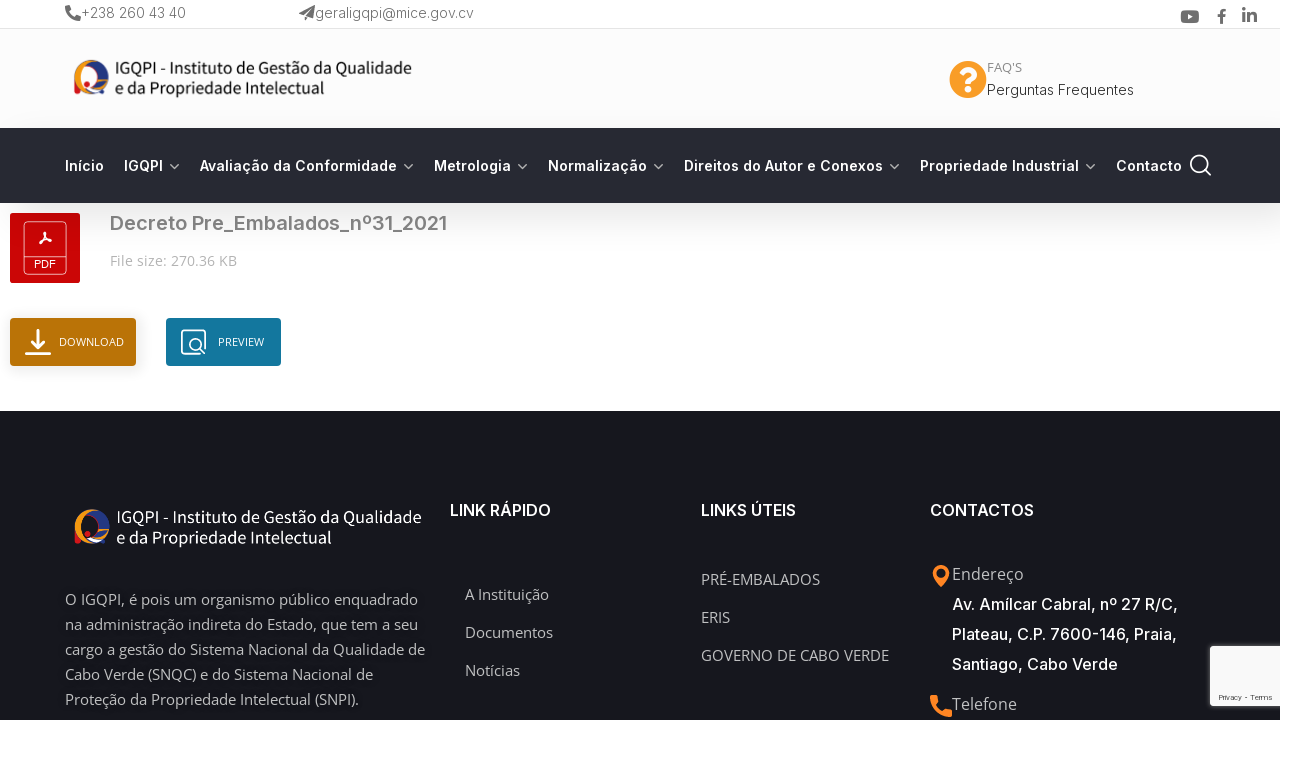

--- FILE ---
content_type: text/html; charset=utf-8
request_url: https://www.google.com/recaptcha/api2/anchor?ar=1&k=6LecMfseAAAAAGFXTRS02TKIVYRA3owzI6BTTd2u&co=aHR0cHM6Ly9pZ3FwaS5jdjo0NDM.&hl=en&v=PoyoqOPhxBO7pBk68S4YbpHZ&size=invisible&anchor-ms=20000&execute-ms=30000&cb=tvj8cm2uewcv
body_size: 48528
content:
<!DOCTYPE HTML><html dir="ltr" lang="en"><head><meta http-equiv="Content-Type" content="text/html; charset=UTF-8">
<meta http-equiv="X-UA-Compatible" content="IE=edge">
<title>reCAPTCHA</title>
<style type="text/css">
/* cyrillic-ext */
@font-face {
  font-family: 'Roboto';
  font-style: normal;
  font-weight: 400;
  font-stretch: 100%;
  src: url(//fonts.gstatic.com/s/roboto/v48/KFO7CnqEu92Fr1ME7kSn66aGLdTylUAMa3GUBHMdazTgWw.woff2) format('woff2');
  unicode-range: U+0460-052F, U+1C80-1C8A, U+20B4, U+2DE0-2DFF, U+A640-A69F, U+FE2E-FE2F;
}
/* cyrillic */
@font-face {
  font-family: 'Roboto';
  font-style: normal;
  font-weight: 400;
  font-stretch: 100%;
  src: url(//fonts.gstatic.com/s/roboto/v48/KFO7CnqEu92Fr1ME7kSn66aGLdTylUAMa3iUBHMdazTgWw.woff2) format('woff2');
  unicode-range: U+0301, U+0400-045F, U+0490-0491, U+04B0-04B1, U+2116;
}
/* greek-ext */
@font-face {
  font-family: 'Roboto';
  font-style: normal;
  font-weight: 400;
  font-stretch: 100%;
  src: url(//fonts.gstatic.com/s/roboto/v48/KFO7CnqEu92Fr1ME7kSn66aGLdTylUAMa3CUBHMdazTgWw.woff2) format('woff2');
  unicode-range: U+1F00-1FFF;
}
/* greek */
@font-face {
  font-family: 'Roboto';
  font-style: normal;
  font-weight: 400;
  font-stretch: 100%;
  src: url(//fonts.gstatic.com/s/roboto/v48/KFO7CnqEu92Fr1ME7kSn66aGLdTylUAMa3-UBHMdazTgWw.woff2) format('woff2');
  unicode-range: U+0370-0377, U+037A-037F, U+0384-038A, U+038C, U+038E-03A1, U+03A3-03FF;
}
/* math */
@font-face {
  font-family: 'Roboto';
  font-style: normal;
  font-weight: 400;
  font-stretch: 100%;
  src: url(//fonts.gstatic.com/s/roboto/v48/KFO7CnqEu92Fr1ME7kSn66aGLdTylUAMawCUBHMdazTgWw.woff2) format('woff2');
  unicode-range: U+0302-0303, U+0305, U+0307-0308, U+0310, U+0312, U+0315, U+031A, U+0326-0327, U+032C, U+032F-0330, U+0332-0333, U+0338, U+033A, U+0346, U+034D, U+0391-03A1, U+03A3-03A9, U+03B1-03C9, U+03D1, U+03D5-03D6, U+03F0-03F1, U+03F4-03F5, U+2016-2017, U+2034-2038, U+203C, U+2040, U+2043, U+2047, U+2050, U+2057, U+205F, U+2070-2071, U+2074-208E, U+2090-209C, U+20D0-20DC, U+20E1, U+20E5-20EF, U+2100-2112, U+2114-2115, U+2117-2121, U+2123-214F, U+2190, U+2192, U+2194-21AE, U+21B0-21E5, U+21F1-21F2, U+21F4-2211, U+2213-2214, U+2216-22FF, U+2308-230B, U+2310, U+2319, U+231C-2321, U+2336-237A, U+237C, U+2395, U+239B-23B7, U+23D0, U+23DC-23E1, U+2474-2475, U+25AF, U+25B3, U+25B7, U+25BD, U+25C1, U+25CA, U+25CC, U+25FB, U+266D-266F, U+27C0-27FF, U+2900-2AFF, U+2B0E-2B11, U+2B30-2B4C, U+2BFE, U+3030, U+FF5B, U+FF5D, U+1D400-1D7FF, U+1EE00-1EEFF;
}
/* symbols */
@font-face {
  font-family: 'Roboto';
  font-style: normal;
  font-weight: 400;
  font-stretch: 100%;
  src: url(//fonts.gstatic.com/s/roboto/v48/KFO7CnqEu92Fr1ME7kSn66aGLdTylUAMaxKUBHMdazTgWw.woff2) format('woff2');
  unicode-range: U+0001-000C, U+000E-001F, U+007F-009F, U+20DD-20E0, U+20E2-20E4, U+2150-218F, U+2190, U+2192, U+2194-2199, U+21AF, U+21E6-21F0, U+21F3, U+2218-2219, U+2299, U+22C4-22C6, U+2300-243F, U+2440-244A, U+2460-24FF, U+25A0-27BF, U+2800-28FF, U+2921-2922, U+2981, U+29BF, U+29EB, U+2B00-2BFF, U+4DC0-4DFF, U+FFF9-FFFB, U+10140-1018E, U+10190-1019C, U+101A0, U+101D0-101FD, U+102E0-102FB, U+10E60-10E7E, U+1D2C0-1D2D3, U+1D2E0-1D37F, U+1F000-1F0FF, U+1F100-1F1AD, U+1F1E6-1F1FF, U+1F30D-1F30F, U+1F315, U+1F31C, U+1F31E, U+1F320-1F32C, U+1F336, U+1F378, U+1F37D, U+1F382, U+1F393-1F39F, U+1F3A7-1F3A8, U+1F3AC-1F3AF, U+1F3C2, U+1F3C4-1F3C6, U+1F3CA-1F3CE, U+1F3D4-1F3E0, U+1F3ED, U+1F3F1-1F3F3, U+1F3F5-1F3F7, U+1F408, U+1F415, U+1F41F, U+1F426, U+1F43F, U+1F441-1F442, U+1F444, U+1F446-1F449, U+1F44C-1F44E, U+1F453, U+1F46A, U+1F47D, U+1F4A3, U+1F4B0, U+1F4B3, U+1F4B9, U+1F4BB, U+1F4BF, U+1F4C8-1F4CB, U+1F4D6, U+1F4DA, U+1F4DF, U+1F4E3-1F4E6, U+1F4EA-1F4ED, U+1F4F7, U+1F4F9-1F4FB, U+1F4FD-1F4FE, U+1F503, U+1F507-1F50B, U+1F50D, U+1F512-1F513, U+1F53E-1F54A, U+1F54F-1F5FA, U+1F610, U+1F650-1F67F, U+1F687, U+1F68D, U+1F691, U+1F694, U+1F698, U+1F6AD, U+1F6B2, U+1F6B9-1F6BA, U+1F6BC, U+1F6C6-1F6CF, U+1F6D3-1F6D7, U+1F6E0-1F6EA, U+1F6F0-1F6F3, U+1F6F7-1F6FC, U+1F700-1F7FF, U+1F800-1F80B, U+1F810-1F847, U+1F850-1F859, U+1F860-1F887, U+1F890-1F8AD, U+1F8B0-1F8BB, U+1F8C0-1F8C1, U+1F900-1F90B, U+1F93B, U+1F946, U+1F984, U+1F996, U+1F9E9, U+1FA00-1FA6F, U+1FA70-1FA7C, U+1FA80-1FA89, U+1FA8F-1FAC6, U+1FACE-1FADC, U+1FADF-1FAE9, U+1FAF0-1FAF8, U+1FB00-1FBFF;
}
/* vietnamese */
@font-face {
  font-family: 'Roboto';
  font-style: normal;
  font-weight: 400;
  font-stretch: 100%;
  src: url(//fonts.gstatic.com/s/roboto/v48/KFO7CnqEu92Fr1ME7kSn66aGLdTylUAMa3OUBHMdazTgWw.woff2) format('woff2');
  unicode-range: U+0102-0103, U+0110-0111, U+0128-0129, U+0168-0169, U+01A0-01A1, U+01AF-01B0, U+0300-0301, U+0303-0304, U+0308-0309, U+0323, U+0329, U+1EA0-1EF9, U+20AB;
}
/* latin-ext */
@font-face {
  font-family: 'Roboto';
  font-style: normal;
  font-weight: 400;
  font-stretch: 100%;
  src: url(//fonts.gstatic.com/s/roboto/v48/KFO7CnqEu92Fr1ME7kSn66aGLdTylUAMa3KUBHMdazTgWw.woff2) format('woff2');
  unicode-range: U+0100-02BA, U+02BD-02C5, U+02C7-02CC, U+02CE-02D7, U+02DD-02FF, U+0304, U+0308, U+0329, U+1D00-1DBF, U+1E00-1E9F, U+1EF2-1EFF, U+2020, U+20A0-20AB, U+20AD-20C0, U+2113, U+2C60-2C7F, U+A720-A7FF;
}
/* latin */
@font-face {
  font-family: 'Roboto';
  font-style: normal;
  font-weight: 400;
  font-stretch: 100%;
  src: url(//fonts.gstatic.com/s/roboto/v48/KFO7CnqEu92Fr1ME7kSn66aGLdTylUAMa3yUBHMdazQ.woff2) format('woff2');
  unicode-range: U+0000-00FF, U+0131, U+0152-0153, U+02BB-02BC, U+02C6, U+02DA, U+02DC, U+0304, U+0308, U+0329, U+2000-206F, U+20AC, U+2122, U+2191, U+2193, U+2212, U+2215, U+FEFF, U+FFFD;
}
/* cyrillic-ext */
@font-face {
  font-family: 'Roboto';
  font-style: normal;
  font-weight: 500;
  font-stretch: 100%;
  src: url(//fonts.gstatic.com/s/roboto/v48/KFO7CnqEu92Fr1ME7kSn66aGLdTylUAMa3GUBHMdazTgWw.woff2) format('woff2');
  unicode-range: U+0460-052F, U+1C80-1C8A, U+20B4, U+2DE0-2DFF, U+A640-A69F, U+FE2E-FE2F;
}
/* cyrillic */
@font-face {
  font-family: 'Roboto';
  font-style: normal;
  font-weight: 500;
  font-stretch: 100%;
  src: url(//fonts.gstatic.com/s/roboto/v48/KFO7CnqEu92Fr1ME7kSn66aGLdTylUAMa3iUBHMdazTgWw.woff2) format('woff2');
  unicode-range: U+0301, U+0400-045F, U+0490-0491, U+04B0-04B1, U+2116;
}
/* greek-ext */
@font-face {
  font-family: 'Roboto';
  font-style: normal;
  font-weight: 500;
  font-stretch: 100%;
  src: url(//fonts.gstatic.com/s/roboto/v48/KFO7CnqEu92Fr1ME7kSn66aGLdTylUAMa3CUBHMdazTgWw.woff2) format('woff2');
  unicode-range: U+1F00-1FFF;
}
/* greek */
@font-face {
  font-family: 'Roboto';
  font-style: normal;
  font-weight: 500;
  font-stretch: 100%;
  src: url(//fonts.gstatic.com/s/roboto/v48/KFO7CnqEu92Fr1ME7kSn66aGLdTylUAMa3-UBHMdazTgWw.woff2) format('woff2');
  unicode-range: U+0370-0377, U+037A-037F, U+0384-038A, U+038C, U+038E-03A1, U+03A3-03FF;
}
/* math */
@font-face {
  font-family: 'Roboto';
  font-style: normal;
  font-weight: 500;
  font-stretch: 100%;
  src: url(//fonts.gstatic.com/s/roboto/v48/KFO7CnqEu92Fr1ME7kSn66aGLdTylUAMawCUBHMdazTgWw.woff2) format('woff2');
  unicode-range: U+0302-0303, U+0305, U+0307-0308, U+0310, U+0312, U+0315, U+031A, U+0326-0327, U+032C, U+032F-0330, U+0332-0333, U+0338, U+033A, U+0346, U+034D, U+0391-03A1, U+03A3-03A9, U+03B1-03C9, U+03D1, U+03D5-03D6, U+03F0-03F1, U+03F4-03F5, U+2016-2017, U+2034-2038, U+203C, U+2040, U+2043, U+2047, U+2050, U+2057, U+205F, U+2070-2071, U+2074-208E, U+2090-209C, U+20D0-20DC, U+20E1, U+20E5-20EF, U+2100-2112, U+2114-2115, U+2117-2121, U+2123-214F, U+2190, U+2192, U+2194-21AE, U+21B0-21E5, U+21F1-21F2, U+21F4-2211, U+2213-2214, U+2216-22FF, U+2308-230B, U+2310, U+2319, U+231C-2321, U+2336-237A, U+237C, U+2395, U+239B-23B7, U+23D0, U+23DC-23E1, U+2474-2475, U+25AF, U+25B3, U+25B7, U+25BD, U+25C1, U+25CA, U+25CC, U+25FB, U+266D-266F, U+27C0-27FF, U+2900-2AFF, U+2B0E-2B11, U+2B30-2B4C, U+2BFE, U+3030, U+FF5B, U+FF5D, U+1D400-1D7FF, U+1EE00-1EEFF;
}
/* symbols */
@font-face {
  font-family: 'Roboto';
  font-style: normal;
  font-weight: 500;
  font-stretch: 100%;
  src: url(//fonts.gstatic.com/s/roboto/v48/KFO7CnqEu92Fr1ME7kSn66aGLdTylUAMaxKUBHMdazTgWw.woff2) format('woff2');
  unicode-range: U+0001-000C, U+000E-001F, U+007F-009F, U+20DD-20E0, U+20E2-20E4, U+2150-218F, U+2190, U+2192, U+2194-2199, U+21AF, U+21E6-21F0, U+21F3, U+2218-2219, U+2299, U+22C4-22C6, U+2300-243F, U+2440-244A, U+2460-24FF, U+25A0-27BF, U+2800-28FF, U+2921-2922, U+2981, U+29BF, U+29EB, U+2B00-2BFF, U+4DC0-4DFF, U+FFF9-FFFB, U+10140-1018E, U+10190-1019C, U+101A0, U+101D0-101FD, U+102E0-102FB, U+10E60-10E7E, U+1D2C0-1D2D3, U+1D2E0-1D37F, U+1F000-1F0FF, U+1F100-1F1AD, U+1F1E6-1F1FF, U+1F30D-1F30F, U+1F315, U+1F31C, U+1F31E, U+1F320-1F32C, U+1F336, U+1F378, U+1F37D, U+1F382, U+1F393-1F39F, U+1F3A7-1F3A8, U+1F3AC-1F3AF, U+1F3C2, U+1F3C4-1F3C6, U+1F3CA-1F3CE, U+1F3D4-1F3E0, U+1F3ED, U+1F3F1-1F3F3, U+1F3F5-1F3F7, U+1F408, U+1F415, U+1F41F, U+1F426, U+1F43F, U+1F441-1F442, U+1F444, U+1F446-1F449, U+1F44C-1F44E, U+1F453, U+1F46A, U+1F47D, U+1F4A3, U+1F4B0, U+1F4B3, U+1F4B9, U+1F4BB, U+1F4BF, U+1F4C8-1F4CB, U+1F4D6, U+1F4DA, U+1F4DF, U+1F4E3-1F4E6, U+1F4EA-1F4ED, U+1F4F7, U+1F4F9-1F4FB, U+1F4FD-1F4FE, U+1F503, U+1F507-1F50B, U+1F50D, U+1F512-1F513, U+1F53E-1F54A, U+1F54F-1F5FA, U+1F610, U+1F650-1F67F, U+1F687, U+1F68D, U+1F691, U+1F694, U+1F698, U+1F6AD, U+1F6B2, U+1F6B9-1F6BA, U+1F6BC, U+1F6C6-1F6CF, U+1F6D3-1F6D7, U+1F6E0-1F6EA, U+1F6F0-1F6F3, U+1F6F7-1F6FC, U+1F700-1F7FF, U+1F800-1F80B, U+1F810-1F847, U+1F850-1F859, U+1F860-1F887, U+1F890-1F8AD, U+1F8B0-1F8BB, U+1F8C0-1F8C1, U+1F900-1F90B, U+1F93B, U+1F946, U+1F984, U+1F996, U+1F9E9, U+1FA00-1FA6F, U+1FA70-1FA7C, U+1FA80-1FA89, U+1FA8F-1FAC6, U+1FACE-1FADC, U+1FADF-1FAE9, U+1FAF0-1FAF8, U+1FB00-1FBFF;
}
/* vietnamese */
@font-face {
  font-family: 'Roboto';
  font-style: normal;
  font-weight: 500;
  font-stretch: 100%;
  src: url(//fonts.gstatic.com/s/roboto/v48/KFO7CnqEu92Fr1ME7kSn66aGLdTylUAMa3OUBHMdazTgWw.woff2) format('woff2');
  unicode-range: U+0102-0103, U+0110-0111, U+0128-0129, U+0168-0169, U+01A0-01A1, U+01AF-01B0, U+0300-0301, U+0303-0304, U+0308-0309, U+0323, U+0329, U+1EA0-1EF9, U+20AB;
}
/* latin-ext */
@font-face {
  font-family: 'Roboto';
  font-style: normal;
  font-weight: 500;
  font-stretch: 100%;
  src: url(//fonts.gstatic.com/s/roboto/v48/KFO7CnqEu92Fr1ME7kSn66aGLdTylUAMa3KUBHMdazTgWw.woff2) format('woff2');
  unicode-range: U+0100-02BA, U+02BD-02C5, U+02C7-02CC, U+02CE-02D7, U+02DD-02FF, U+0304, U+0308, U+0329, U+1D00-1DBF, U+1E00-1E9F, U+1EF2-1EFF, U+2020, U+20A0-20AB, U+20AD-20C0, U+2113, U+2C60-2C7F, U+A720-A7FF;
}
/* latin */
@font-face {
  font-family: 'Roboto';
  font-style: normal;
  font-weight: 500;
  font-stretch: 100%;
  src: url(//fonts.gstatic.com/s/roboto/v48/KFO7CnqEu92Fr1ME7kSn66aGLdTylUAMa3yUBHMdazQ.woff2) format('woff2');
  unicode-range: U+0000-00FF, U+0131, U+0152-0153, U+02BB-02BC, U+02C6, U+02DA, U+02DC, U+0304, U+0308, U+0329, U+2000-206F, U+20AC, U+2122, U+2191, U+2193, U+2212, U+2215, U+FEFF, U+FFFD;
}
/* cyrillic-ext */
@font-face {
  font-family: 'Roboto';
  font-style: normal;
  font-weight: 900;
  font-stretch: 100%;
  src: url(//fonts.gstatic.com/s/roboto/v48/KFO7CnqEu92Fr1ME7kSn66aGLdTylUAMa3GUBHMdazTgWw.woff2) format('woff2');
  unicode-range: U+0460-052F, U+1C80-1C8A, U+20B4, U+2DE0-2DFF, U+A640-A69F, U+FE2E-FE2F;
}
/* cyrillic */
@font-face {
  font-family: 'Roboto';
  font-style: normal;
  font-weight: 900;
  font-stretch: 100%;
  src: url(//fonts.gstatic.com/s/roboto/v48/KFO7CnqEu92Fr1ME7kSn66aGLdTylUAMa3iUBHMdazTgWw.woff2) format('woff2');
  unicode-range: U+0301, U+0400-045F, U+0490-0491, U+04B0-04B1, U+2116;
}
/* greek-ext */
@font-face {
  font-family: 'Roboto';
  font-style: normal;
  font-weight: 900;
  font-stretch: 100%;
  src: url(//fonts.gstatic.com/s/roboto/v48/KFO7CnqEu92Fr1ME7kSn66aGLdTylUAMa3CUBHMdazTgWw.woff2) format('woff2');
  unicode-range: U+1F00-1FFF;
}
/* greek */
@font-face {
  font-family: 'Roboto';
  font-style: normal;
  font-weight: 900;
  font-stretch: 100%;
  src: url(//fonts.gstatic.com/s/roboto/v48/KFO7CnqEu92Fr1ME7kSn66aGLdTylUAMa3-UBHMdazTgWw.woff2) format('woff2');
  unicode-range: U+0370-0377, U+037A-037F, U+0384-038A, U+038C, U+038E-03A1, U+03A3-03FF;
}
/* math */
@font-face {
  font-family: 'Roboto';
  font-style: normal;
  font-weight: 900;
  font-stretch: 100%;
  src: url(//fonts.gstatic.com/s/roboto/v48/KFO7CnqEu92Fr1ME7kSn66aGLdTylUAMawCUBHMdazTgWw.woff2) format('woff2');
  unicode-range: U+0302-0303, U+0305, U+0307-0308, U+0310, U+0312, U+0315, U+031A, U+0326-0327, U+032C, U+032F-0330, U+0332-0333, U+0338, U+033A, U+0346, U+034D, U+0391-03A1, U+03A3-03A9, U+03B1-03C9, U+03D1, U+03D5-03D6, U+03F0-03F1, U+03F4-03F5, U+2016-2017, U+2034-2038, U+203C, U+2040, U+2043, U+2047, U+2050, U+2057, U+205F, U+2070-2071, U+2074-208E, U+2090-209C, U+20D0-20DC, U+20E1, U+20E5-20EF, U+2100-2112, U+2114-2115, U+2117-2121, U+2123-214F, U+2190, U+2192, U+2194-21AE, U+21B0-21E5, U+21F1-21F2, U+21F4-2211, U+2213-2214, U+2216-22FF, U+2308-230B, U+2310, U+2319, U+231C-2321, U+2336-237A, U+237C, U+2395, U+239B-23B7, U+23D0, U+23DC-23E1, U+2474-2475, U+25AF, U+25B3, U+25B7, U+25BD, U+25C1, U+25CA, U+25CC, U+25FB, U+266D-266F, U+27C0-27FF, U+2900-2AFF, U+2B0E-2B11, U+2B30-2B4C, U+2BFE, U+3030, U+FF5B, U+FF5D, U+1D400-1D7FF, U+1EE00-1EEFF;
}
/* symbols */
@font-face {
  font-family: 'Roboto';
  font-style: normal;
  font-weight: 900;
  font-stretch: 100%;
  src: url(//fonts.gstatic.com/s/roboto/v48/KFO7CnqEu92Fr1ME7kSn66aGLdTylUAMaxKUBHMdazTgWw.woff2) format('woff2');
  unicode-range: U+0001-000C, U+000E-001F, U+007F-009F, U+20DD-20E0, U+20E2-20E4, U+2150-218F, U+2190, U+2192, U+2194-2199, U+21AF, U+21E6-21F0, U+21F3, U+2218-2219, U+2299, U+22C4-22C6, U+2300-243F, U+2440-244A, U+2460-24FF, U+25A0-27BF, U+2800-28FF, U+2921-2922, U+2981, U+29BF, U+29EB, U+2B00-2BFF, U+4DC0-4DFF, U+FFF9-FFFB, U+10140-1018E, U+10190-1019C, U+101A0, U+101D0-101FD, U+102E0-102FB, U+10E60-10E7E, U+1D2C0-1D2D3, U+1D2E0-1D37F, U+1F000-1F0FF, U+1F100-1F1AD, U+1F1E6-1F1FF, U+1F30D-1F30F, U+1F315, U+1F31C, U+1F31E, U+1F320-1F32C, U+1F336, U+1F378, U+1F37D, U+1F382, U+1F393-1F39F, U+1F3A7-1F3A8, U+1F3AC-1F3AF, U+1F3C2, U+1F3C4-1F3C6, U+1F3CA-1F3CE, U+1F3D4-1F3E0, U+1F3ED, U+1F3F1-1F3F3, U+1F3F5-1F3F7, U+1F408, U+1F415, U+1F41F, U+1F426, U+1F43F, U+1F441-1F442, U+1F444, U+1F446-1F449, U+1F44C-1F44E, U+1F453, U+1F46A, U+1F47D, U+1F4A3, U+1F4B0, U+1F4B3, U+1F4B9, U+1F4BB, U+1F4BF, U+1F4C8-1F4CB, U+1F4D6, U+1F4DA, U+1F4DF, U+1F4E3-1F4E6, U+1F4EA-1F4ED, U+1F4F7, U+1F4F9-1F4FB, U+1F4FD-1F4FE, U+1F503, U+1F507-1F50B, U+1F50D, U+1F512-1F513, U+1F53E-1F54A, U+1F54F-1F5FA, U+1F610, U+1F650-1F67F, U+1F687, U+1F68D, U+1F691, U+1F694, U+1F698, U+1F6AD, U+1F6B2, U+1F6B9-1F6BA, U+1F6BC, U+1F6C6-1F6CF, U+1F6D3-1F6D7, U+1F6E0-1F6EA, U+1F6F0-1F6F3, U+1F6F7-1F6FC, U+1F700-1F7FF, U+1F800-1F80B, U+1F810-1F847, U+1F850-1F859, U+1F860-1F887, U+1F890-1F8AD, U+1F8B0-1F8BB, U+1F8C0-1F8C1, U+1F900-1F90B, U+1F93B, U+1F946, U+1F984, U+1F996, U+1F9E9, U+1FA00-1FA6F, U+1FA70-1FA7C, U+1FA80-1FA89, U+1FA8F-1FAC6, U+1FACE-1FADC, U+1FADF-1FAE9, U+1FAF0-1FAF8, U+1FB00-1FBFF;
}
/* vietnamese */
@font-face {
  font-family: 'Roboto';
  font-style: normal;
  font-weight: 900;
  font-stretch: 100%;
  src: url(//fonts.gstatic.com/s/roboto/v48/KFO7CnqEu92Fr1ME7kSn66aGLdTylUAMa3OUBHMdazTgWw.woff2) format('woff2');
  unicode-range: U+0102-0103, U+0110-0111, U+0128-0129, U+0168-0169, U+01A0-01A1, U+01AF-01B0, U+0300-0301, U+0303-0304, U+0308-0309, U+0323, U+0329, U+1EA0-1EF9, U+20AB;
}
/* latin-ext */
@font-face {
  font-family: 'Roboto';
  font-style: normal;
  font-weight: 900;
  font-stretch: 100%;
  src: url(//fonts.gstatic.com/s/roboto/v48/KFO7CnqEu92Fr1ME7kSn66aGLdTylUAMa3KUBHMdazTgWw.woff2) format('woff2');
  unicode-range: U+0100-02BA, U+02BD-02C5, U+02C7-02CC, U+02CE-02D7, U+02DD-02FF, U+0304, U+0308, U+0329, U+1D00-1DBF, U+1E00-1E9F, U+1EF2-1EFF, U+2020, U+20A0-20AB, U+20AD-20C0, U+2113, U+2C60-2C7F, U+A720-A7FF;
}
/* latin */
@font-face {
  font-family: 'Roboto';
  font-style: normal;
  font-weight: 900;
  font-stretch: 100%;
  src: url(//fonts.gstatic.com/s/roboto/v48/KFO7CnqEu92Fr1ME7kSn66aGLdTylUAMa3yUBHMdazQ.woff2) format('woff2');
  unicode-range: U+0000-00FF, U+0131, U+0152-0153, U+02BB-02BC, U+02C6, U+02DA, U+02DC, U+0304, U+0308, U+0329, U+2000-206F, U+20AC, U+2122, U+2191, U+2193, U+2212, U+2215, U+FEFF, U+FFFD;
}

</style>
<link rel="stylesheet" type="text/css" href="https://www.gstatic.com/recaptcha/releases/PoyoqOPhxBO7pBk68S4YbpHZ/styles__ltr.css">
<script nonce="BC8Rcv0tjMhGjxhfNhsqaw" type="text/javascript">window['__recaptcha_api'] = 'https://www.google.com/recaptcha/api2/';</script>
<script type="text/javascript" src="https://www.gstatic.com/recaptcha/releases/PoyoqOPhxBO7pBk68S4YbpHZ/recaptcha__en.js" nonce="BC8Rcv0tjMhGjxhfNhsqaw">
      
    </script></head>
<body><div id="rc-anchor-alert" class="rc-anchor-alert"></div>
<input type="hidden" id="recaptcha-token" value="[base64]">
<script type="text/javascript" nonce="BC8Rcv0tjMhGjxhfNhsqaw">
      recaptcha.anchor.Main.init("[\x22ainput\x22,[\x22bgdata\x22,\x22\x22,\[base64]/[base64]/[base64]/ZyhXLGgpOnEoW04sMjEsbF0sVywwKSxoKSxmYWxzZSxmYWxzZSl9Y2F0Y2goayl7RygzNTgsVyk/[base64]/[base64]/[base64]/[base64]/[base64]/[base64]/[base64]/bmV3IEJbT10oRFswXSk6dz09Mj9uZXcgQltPXShEWzBdLERbMV0pOnc9PTM/bmV3IEJbT10oRFswXSxEWzFdLERbMl0pOnc9PTQ/[base64]/[base64]/[base64]/[base64]/[base64]\\u003d\x22,\[base64]\\u003d\x22,\x22w6A5LcOhTW8RwoXCnMKVw7pJwo11wqfCm8K5QcO/GsOOCsK5DsKnw6MsOjPDsXLDocOewrw7f8ODVcKNKyTDp8Kqwp4CwqPCgxTDhlfCksKVw69Xw7AGTsK4woTDnsO7K8K5YsOPwqzDjWA/w7hVXSRawqo7wrg0wqs9RBoCwrjCoToMdsKHwq1dw6rDtz/CrxxSdWPDj2PClMOLwrBTwrHCgBjDgsO9wrnCgcO0bDpWwpDCqcOhX8Onw5fDhx/CiWPCisKdw6XDosKNOG7Dvn/ClW/DlMK8EsOgfFpIQ0sJwofChRlfw67DvcOofcOhw6fDiFdsw4FHbcK3wpcQIjx3ETLCq1zCoV1jecOJw7Z0QsOewp4gZCbCjWMxw57DusKGAsK9S8KZEcOtwobCicKBw59QwpBtWcOveGvDlVNkw5vDoy/DojMyw5wJPMOZwo9swqLDrcO6wq5gewYGwoLCusOeY0PCo8KXT8Kgw6Iiw5IkN8OaFcOwGMKww6wIVsO2AArCnmMPYH47w5TDm04dwqrDn8KEc8KFfsOJwrXDsMODD23Dm8OpEmc5w7nCmMO2PcKIGW/DgMKsdTPCr8Kswqh9w4JJwpHDn8KDUkNpJMOfUkHCtGNFHcKRGxDCs8KGwpFIez3Cv2/CqnbChj7Dqj4Kw4BEw4XClFDCvQJyeMOAcxkzw73CpMKSMEzCljrCm8OMw7Anwo8Pw7o0QhbClDXCjsKdw6J2wrM6ZXk2w5ASCsObU8O5UcO4wrBgw7jDgzEww53Du8KxSBLCpcK2w7RNwqDCjsK1L8OaQFfCrA3DgjHCnU/CqRDDs3BWwrp2wpPDpcOvw58wwrU3B8OGFzt5w4fCscO+w5nDlHJFw481w5zCpsODw4NvZ2fCmMKNWcOlw7U8w6bCtMKnCsK/Ol95w60qGE8zw4/[base64]/[base64]/ClcKswpsXw77Cj8Klw58dPH0nA8KQw5vDvhVKNsOcYR4KGAggw4ACGsKFwobDpR1tZBtmMcKkwqw4wrAqwrvDj8O4w5Y4ZsOjdcOSASfDhsOxw585dMKnABtPXMOxEDLDp3kZw4w/OcOMAcOnwop6TA8/YsKLPgzDmDdrXjPCpGPCnxNBa8Obw5zCncKZbBI0w5UDwr9Ww6BOdiYhwpsGwqbChg7Dq8KDGGIXP8OCCgh5woUYVns/[base64]/DvcO2Z8KITS3DpHHCgnQCwofCoMO1TnjCosOubMKBwrgEw67Dri83wrZaLkILwq7CuVPCtsOHIcKGw47DncOqwq/CqhPCmcKdVsOxwrFtwqPDjsKBw7jCkMKiS8KMbWZ5FMKpdgrDghzCosK8K8OXw6LDn8OEAFwGwpHDhcKWwpk+w4nCghXDt8O1w5DDvMOkw6DCscK0w6IpHyllBQ/CtU05w6cywrZ7C0B8Ek7DusO1w6bCu3HCnsKrNRHCsRrCusKjLcKFHlLCtsOHDMKzwoNnLVNfBcK8w7dQw7jCrjdQwoXCrsKzGcKrwq9Fw6EuJMOrGR/DiMKYMcKcZTVVw4jCscKtLsK4w7ACwrJ0bj1yw6XDvyUqMsKEYMKBWW43w4wMwrnCj8OkJMKqw6RSJcK2McOdHmVJw4XCl8ODHcODD8KbZMKLTsOUa8KMGmwjBsKCwqkww5bCjcKHw4MTGh3DrMO6w6fCtS12Og8+wqLCjmIPw5HDr27DlsKOwocGXi/CuMK5PSbCusKEfQvDkCHCo3FVLsKDw6/DsMKDwptzBMKAY8KTwrgXw5DCrEh1YcOrUcOLdS0aw5PDkl5LwqAeDsKzfMO+NV7DnHQDK8OMwpfCtDzCjcObY8O/Q0kbKFAQw5V7BArDjGUdw6XDpUnCtWx8EAbDqQjDqcOnw4gfw4rDgsKAB8OwGSx8V8OFwr4KHmPDrcKfEsKgwqXCmAdjIcOmw5kWW8Kdw5A0UCdKwpl/w5jDrmB4fsOBw5TDi8ORDcKFw7RmwqtKwq9Sw69UEQ8wwqvCu8O3eAnCjToVfsOLOMOJMsK4w4gHIgzDo8Ogw6bCiMKMw43Clx/CuBrDqQ/Dnm/CiCXCq8O4wqPDlEnDhkp8bcK4wojCsTTCvG/Dg2oHw6kbwrnDrsK8w5/DjRMIb8OAw5vDs8KCKMO0wqnDrsKuw4nCsR9/w6VjwpFAw493wqzCqh5Ow5xZFHbDosOoLz3Dv3zDtcO7HMOsw7sAw59DM8K3wprDksOLVGjClGhpBjXCnEADwq08w4DDv2cPATrCoWA+HcKvSEpXw7VpEQhIwrfDrMKWJEQ/[base64]/wrgOSBzCuF5qw4F9wpZjPMONBBLDhlzDkcOBwpxmw59xOyTDsMKIRUHDusOAw5TCrMKhewlfDsOKwoTDiX02S0k/wqoiAXTCm2rCgj0DXMOkw6Uzw77CpnLDsn/CnDXCk2jCtSfDpcKTTcKVb39HwpM1Jys6w4cBw6weB8KzGycVRWUVBWgJwpHCtUzDuxvChcKDwqZ8wq0Ew5DCmcK3woNWF8O+w4XDvsKXXXvCrjXDusKLwrlvwp4Ow6xsLTvDrzV2w487WSLCmsO9MsO1cGfCmXwUFsOQwoUVOmAPDcOcwpXCqS1hw5XCjMK4w6/DqsO1MT1fW8KqwqrCmsOffnzDkMOrw7nCnXTCh8K2w6LDpcK2wpxubTbCpMKmAsOgbmTDuMKfwr/ClGwnwpXDug8rwqbCoF8VwoXCgcO2wolcw4xGw7PDgcK9GcOSw4LCr3RFw7sZw6whw6jDv8O+w4otw78wA8OCAn/Dm2HDkcK+w6Maw6Ufwr4mw785Si5WI8K3OMKFwrshEmXDs2vDs8OWT1sfD8KsX1RIw58jw53DtcOgwp/[base64]/CqcOyaxHCrhR1PcKmbAzDncOpw7A3XzolXipBZ8OiwqPDrsOCCmXCtCEfCFEbf2HCkw5WXxgJQxMTVsKKL1rDj8OCBsKcwp/[base64]/[base64]/[base64]/CpG3CvVw6EcOhbGM/w5/Dpk7CusOVLkHCnHZSw4lpwovCtsKQwpHCuMOkTCPCt2HClMKsw7LCkMORVsOcw6g6woDCjsKMCEQFXRwRVMKswrPCozbDs2TCqWYQwqkFw7XCuMKiEMONJDnDs1E2YsOmwpXDt113RFUowqzClRpbw7NSVW/CpUHCoTtYC8K8w6PDucKQw7UxCXrDv8OIwo7ClMO6NcOTasK/QMKHw5XCinTDnzvDs8ORLMKEdiHCmStyIsOyw6gmGsKjw7YBN8Krw6JowrJvD8OuwpbDt8KsVxkRwqfDkcOlP2rDgh/[base64]/DtcKweFZCwp3CvB59BCvDrMOdAcOmwoXDnMO9w6IUw43CrMKrwpjChsKSAW/CnQJZw6rChFnCh2jDnsOQw58aSMKBUsKuIWnCnC87wp/CjsOswpJWw4nDv8KSwpbDk08wKcKTwpnCs8K7wo56Q8K3AGvCjMO8cBLDlcKMLMOlSWQjQnluwo0cVUEHEcKnQcOsw6HCiMKIwoUSFMKlEsK4MWMMMcOIw53Dn2PDvWfCinbCqEhOGcKvecOXw7tGw5InwrUxPj3CqcKjdhHCncKLdcK/w4tIw6d6W8KUw7TCmMOrwqHDsyLDpMKKw6nCn8K4dW/CrG8BdcOUw4nDp8Kxwp9sWC0RGjfCkQluw5TCjWhww5fCisOEw5vCuMONw7DDgGPDqsKlw7bDrHfCnWbCosK1HQJvwqk/d0bCpsK9w4bCkVfDnVPDucOiPyxQwoQVwpgReyMHV355aDcZUsKcKMOyD8OlwqTChDXCk8O0w75fcD99JRnCtXc/w7/Cj8ONw6XCnllxwpHDqgRlw4jCoCpuw7gwQMKUwq9/HMKMw7A4ayQNw6PDmDF1G0sPecOVw4RDTywCH8KcCxjDgsKrLXfCkMKcEMOvAF/[base64]/DnsKBGEXCsMOzbwvCg8OzwodxwpDDnMKfw4FjUMODwq5Mwr0UwpzCj103wrU1cMKrw55WD8Kaw7PDssKFw5QHw7vDjcOJb8OHw5xSwrnDph0lIcKGw70yw5nDtV7Crz3CthU8woMMZynDhCnDsAIVw6HDosOXYFllwq93dXfDgsKywpnCkhPDgRHDmh/CiMOXwopJw6Uyw73CqXjCusKHWcKcw5kbbXNJw4Qkwr5VSW1afMKOw6ZdwqbDqA0ywoTCqUrChVbCvkFbwpHCqMKQw67CsQEWw5t7w65BHsOZwq/Cr8OBwobDu8KAVEAuwpHCl8KaVAfDrMOPw4EXw6DDjMKWw6FEdQ3DsMKqPxPChMKPwrdSWz19w5pCHsOXw5/CncOSLlYQwosVXsObw6d1IQxQw7p7Q0rDt8KrT0vDmHEAKMOSwrjCgsOsw5zDnsOVw4hew7jDicK+w4N0w73Dv8Kzwo7CmsOuWTQ+w4fCl8Khw6bDhyEhGwZow5rDiMOVBS3DtVjDpMKyaVXCoMOBRMK3wqfDpcO/w7nChsKbwqEiw5c/[base64]/CgknCjMK9C2vDlsOiLBklfUE/EcKPwr/DjifCp8Oxw5XDjXzDhsOkTS3DhgVLwqJnw6lawoPCnsKZwqcLB8KpVBbCmznCiRbCghjDtlwtw6TDmMKGJQkDw60DUsKtwo8xIMOWRXknUcOxMsOoQcOawoTCjkjDslAsK8KpOxrChsKbwp7Dh0ldwrZvOsKoJsOdw53DqR1/wpDDsi1Bw5TCu8Ohw7PDjcOaw67Ci17DlHVAw4nCvFLCn8KoPRs6wojDkcOIKDzCusOaw4AyCRnDuFTDoMKswp/Cljs7wqDCjljDucOcw6ohw4Mpw4/DsE4iIsKtwqvDiXotSMOyZ8KRDyjDqMKUEzzCkcKVw4E1wqc2YBfCosKww7d/QsOhwrl+dsODTcOmaMOOJA52w58Awrdow7DDpUrCrhnCk8ORwrXCkMOiPMOSw5/DpSfDn8KWAsOBDRdoSHkjZ8KGwqXCrl8cw6fCuwrCphXDny1JwpXDl8Ksw6hoaVUgw7PClUPDscKWJ0Y7w6hFZcK8wqc3wq8jw6XDl07DiENSw4IYwr4+w43ChcOqwrfDksOQw6IhasK/w4jCtn3CmcOtZADCmW7CkcK+BgTCpcO6V2XCkcKuwoorG3kow7TDsTMuCMOBCsOEwo/CvRXCr8KUYcKwwrnDkAFYBynCkxTDoMObwrdEwoPCvMOqwqHDqR/[base64]/DuMKnwrPCgMOFw6w2wrt0IxDDlTxbw4DCqsKICsKuwrXDg8KFwpdWXMOdGsKkw7Vcw4EVCEQHXkrDicO8w4zCoCXCg0HCq1LDqml/fF8jMF7CksKcd04Iw4bCucOiwpJ1JsOlwo4OSAzChG0iw7HCtMOQw6LDim8qSyrCo2hRwpwLE8OiwpHCnivDlsOLw6QGwrshw4Row5YZwq7DvcO7w6PCnMOpBcKbw6JRw6fCuT4AX8OhLsKXw6TDjMKNwo/DnsKtRMOJw6/ChwdVwrslwrNyezXDr0bChxNMI24twoobZMO/[base64]/CusOcRAYCw4zCssOiw6fDhMOdTjJuwosFwqTCrDJ7bA3DmjvCmMONwqzCvjZ7IMOSG8Ofw5vDr3XClwHDusOzfgscw7t6SDDDp8KRfMObw53DlQjCgMKew6QFe393w5zDnMOBwrciw7nDjmTDgDHDqEI0w5vDqMKBw4vClsKDw6/Cozchw68/VsKbJHbCuQ7DpEpYwocUPlxYBsOvwoxBAAgHW07DsxvCnsO6ZMKXVnHDsRwVw44Zw7LCmUNew4crXjHCvcK0wpV6w7rCp8OvQ1sawobDs8KPw51eKcOLw5Vfw5DDv8OZwrciw5FXw5/[base64]/JERcw4Fpw4c1PsKEa8Kuw7vCo1XCm1dbRMK5wrPClhYDYMKgA8O4cmIDw7DDnsOCE0HDpMKlw5U0QmrCn8Kyw6ZDXcKJRDDDq3Vdwrd0wrrDrMOWQsO/wrHChsO7wrHCoFFBw4LCj8KQOW7DmsO1w7VXBcK9Nh4wIsKiXsOUw6TDnzstHsOqN8O2w6nCkRjCjsOKSsONOl/CjsKlP8K5w7EfWy4HasKAZMOCw7jCv8KIwqhVcsKNVcOhw6MPw4rDmsKZAm7DogsAwqREJVJBw4vDuCHDvsOPQFBOwqsdUHjDrcO+wr7Cr8OzwrbChcKFwoTDszQwwpTCjn/CmsKDwpNcYwTDhMOOwqPCi8O4wo97wo/[base64]/CmcKZwqQWwpXCkcOCw7Usw4bDisKDw5TCh8OoUcOXKX7Dr2A6woTDn8KwwqhswpnDqcOfw7R3AB7CvMO0w5MLw7QjwprCsVBsw6clw4jDj2FzwphBI1/CnsKBw5oKP0JTwqPCkcOZM1BTAsOaw5QCw79BfxdQXsOMwqlbGEBgH28EwqF9TsOCw7tyw4Uzw4bDo8OYw4BvJcKRT2LDksOBw7PCr8K+w5lECMOSc8OQw5zCrBxvBsKRw7fDtMKfwoAvwoLDgnwLcMK6dWIPG8KYw7QRH8OFR8OTBnjCqHNbCsKLWjbChMONCC/CmsKVw7rDg8OUPMO1wqfDsm7CqcO8w4DDih3DrELCm8OZFcKCw7o/Ux5kwqE6NjESw7/CpMKUw4bDs8KGwo3DgsKew75sYMO+w6bCpMO6w75gQi3DmF0tCURlw6wzw4cbwqjCslLCp0QVDxfDsMOHUl/DliHDtMKWOhvCj8K6w4XCisKiBmkrJHBcOMKMwogmGwHCrlB4w6XDpUF9w6chw4fDrsOXB8OXw4fDusOvIFzCmMOrKcKYwrh4wobDhMKJG0vDrk8/w5zDoGQCRcKnZFtHw5fCicOQw7DDvMKvRl7CpjgCJ8OPH8OoW8OWw5dBFjLDosKPw5vDocOowoDCk8Kkw4M6OMKvwqXDpMOyWCvCtcKAf8OJw6dWwpjCp8KEwrBSGcOKacKmwpQ1wrDCksKGZXPDvcKkw6DDjnQdwo9FQMKyw6Y1XWjDi8OOGVxkwpTCn14/w6nDgAvCjA/DsDTCiAtMwrjDncObwpnCm8OmwoUTGsOmYcOTT8KsJE7Cs8KZMidkwrrDrWRhw7kgDDoOEFATw4TCpMOvwpTDmMK7wol6w4YfSR8swr5MKDbCncOfwo/[base64]/w51HCS98wrRcw7ApVsOeEcK6wqxOFMOrw4PCn8KiORBzw6Fvw7XDmC16w6TDkMKrF2/DrcKZw4E1LsOyCsK/[base64]/[base64]/Cv1law63DicKrT8O2w7PDhMKNwp7Dj8KSwqrDisK2w6bDgcOmOEdrXxVYwpvClhZFdsKmMMO9NcKkwp8MwqDDjiN5wpwLwoJXw45DZ28jw4kPX3AqI8KZYcOYDHYLw4/Dq8Orw6zDhggQfsOsACfCisOeHsKxZn/[base64]/wpM5wqTCncOcW8OjO8KhNgHDusKdBcOzMsOJw5FeWAnCjcOHKsOMBMKYwq1SLhlTwq/DvnUUCcO1wq7DqMOdwrZzw4DCtg9NMhZ2KsKoAsKdwroywo5XTMKibnFQwo3Cj2TDgiLDucK2wq3CscObwpQMw5t6DsOUw4rCj8KtaGTCtC1PwqjDpUl/[base64]/CksOfwp9Gwo1JwoMfwqAQw5HDosKiXjPCsRvCsyHCqcOMV8O9acKFDMKWYcOZXcOZFhkgYFTCtsO+CMOGw7YnCDAWXsOhwppKDMO7G8OlTcK9w47DjsKpwrQMX8KXTCjCiWHDoFPCpD3CkWtyw5IEV1ZdYcKgwozDgUHDtBRVw6HChk/Dn8OWVcKKw7Bxw5rDh8OCwq01wojDicKPw4pTwo43wpvDlsOHw6HCsDLDgw3CoMO4cRnDi8K7V8OewoHCjwvDl8OCw6YOesK6w7BKPcOlJMO4wq0sdsOTw7XCisOgBxTCtkjCokMMwppTTXd9djjDt1fClcOOKRkRw5E+wptZw4/DhcKDwooMQsK7wqkqwrY6w6rCpC/Doi7CqsK6w5XCrEnCrsOBwrjCnQHCoMK8YcKUOS7CoRTCvgTDssOmEwMYwqTDtsOswrRnVQNjw5fDtGPDvcKIeDvDpcO5w67CpcKcwpjCgcKkwq0cwo7Cin7CtXjCi2XDtcKnFhTDvcKiH8ODTcOwDglow5HCkl/DsBQJwobCrsO/wppNEcO4IjR5I8Ovw5N0wpzDhcOcJsKnIkkkwo/CqGjDvHZrGjnDpMKbw419woB6wonCrk/Dp8O5TcOEwo82FsOGX8Kyw5TDujI1PsOeEHHChgTCtipwSMKxw6PDumpxfsKawqITG8O6Hz7ChsKsBMOtUMK9HQrCmsOZLMK/K1ctO1rDvsOOfMOFwrEzUHBOw5deUMKJw4LDg8OQGsK7wp51MFnDgUjCuXEOI8KoccKOw5DDlAXCtcOXHcOAW2DCrcKFL3s4XgjCvHbCnMOWw6vDigDCgWI7w7x1Ozp7FRpGQcKww77CvifDkT3DtMO3wrEtwptwwp4bdsKcasO0w4s+HhkxaUrDtnYHfcOYwqINwr/DqcOBfsKXwo/CmcKRw5DCmsObe8OcwqxbUcOJwqDDvsOuwqfDrcOkw7Q4AcK9ccOEw6rDjMKQw5VYwo3Dn8OtQiUCByB0w4NddCE8w5gYw7EKa1PCvsKFw79gwqVHQhjCvsO2TxLCqR0EwpbCmMKITmvDgTkJw6vDncKIw4DDjsKiwq8Nwoh/M2Y2dMOfw5vDpTDCkUFCewPDpsKuUMOPwrHDncKEw67CqMKjwozCt1NpwqtyXMKvFcKCw7HCvkwjwpc9YMKiCcO+w7HDicKJwqZNPcOTw5IkI8K/Uhpbw5TCtMOOwoXDlygbcUouY8KFwpnDuhYBw7w/ccOiwrxybMOzw7nDo0RZwoEDwoBWwqwZw4DChW/CjMKSADzCuWPDrMOGRkzCo8OtVAHDvMKxYEgMwozDq1TDvsKNc8KcS0nCosKKw6HDssOEwonDtEYdRXhFYcKJFlMJwppjfsOjwqtRNjJLw5/[base64]/DlyVyCsKQwqbCncKOHhpTK8KAw6oXw7fDilHDvsO6fRwzwokewoluEMKlFx5PUsKgdMK8wqDCkyNCwot2wpvDgUw5wooAw4nDgcK7JMK/w7/DoHZSw7d1JBUBw6XDvMKcw4DDlMKaAV3DpWXCscKKZgEFE3/[base64]/CcOpwpAJwrUpaMOcwrvDo8KlA8OuG3DDtMKJXj9VaxDCqgkswq46w6LDjcOBQsKDQMOowrESwqNOWwlARS3DgMOGwoDCqMKNGl0BJMKNHTomw4ZpE1tzA8OvbMOFOkjCjh3CjGtIwpfCvU3DoVrCqEZYwppOYx0uCMKjcMKmNRV3Ez1RPsO8wrXDnRfCkMKUw73Cil/DtMKRwrV2EiTCqcK6D8KtbWhsw5wmworCmcOZwoHCrcKowqNMU8OIw51EecO7D3FKbGLCi2/CkhzDh8K4wqLCt8KRwozCjSdibsOuYSvDisKtw7lRF3fDoXHCoVvDn8KYwpPCt8Kuw5JmaU/Csh7DuElFLcO6wpLCtwTDu3/CoTs2FMOIwqd3dngJNsK+woIzw6LDqsOgw6RvwrLDkGNlwrnCiDnDoMOywrp1PljDpxPDjlvDoTPDpcO0wrxNwqLCklYmFcKcQxXDjDNdIwrDtwPCq8Ozw6vClsOJwpjDvivCk0VWfcOrwpTDjcOYcsKYw5tOwr/DusOfwotSwpAYw4BNNsOZwpNScMO/wo0Dw4F0T8Ksw75Pw6zDlFtDwqXDk8KuVVvCuztsFwPChMOKPMKKwprCg8OewpYCCnrDusONw6fClMKsfcKZClvCu2hYw6Fow7LCpMKvwoLCtsKqZ8Khw7xTwp4/[base64]/[base64]/Dmx0Rw4DCozM/[base64]/DvsK5QcO1w4IFVkLDvGtfPkrDq8Odw6HDiBvCsT/DpWnCgMO7NBNWWsORFi1Lw44fwqHCjsK9GMKdPsO4PQ90w7XCk1VUYMKfw7DCkMOaCsOTwo3ClMOPGGtaP8OhJMOfwoHCkV/Do8KNd0XCnMOlcyfDqsOZZC03w55nwpg5woTCuEjDssOiw78wY8OVOcKKLcOVYMKrQcOySsKQJcKQwrU8wqI4wqoewqN8fsK/YFvCksKhaw4WWB0yLMOGe8KONcK+wpQOYlDCoDbCnlzDmcOEw7lSQhrDmMO9wr7CoMOkwrLCr8KXw5N5XcOZGT8KwpnCucOHay7CmH1FasKAJ0bDpMKzwrZ6McKLw79pw4TDlsOTSh0zw6PDosKXFEQfw6zDpjzDkEDDj8OVJ8OpHQ1Ow4fDnx/[base64]/CscOAGsOWw4jDi8O7w6LDu8KFwp/DkGBDwqMFAcKmw5cawq8nwqfCvB3DhcOoXiPCtcKLeVjDucOmS2BWCMOea8K9wq/Cu8K2w7PDm1NPJEjDiMO/[base64]/Cp0HDjlhOCcKNw6bCncOUwqjDh8KFcsOZwo3DnBAgbDvDhS/DnTIUIcKcwobCqjLDj2QaLsOHwp1/wrNIVA3ClHUWEMKFwpPCp8O+wp9hVMKfP8KKw5lWwqMFwoHDosKAwqMDYWrCkcKBwpIowrszN8O7XMKvw4DDugQrccOGFMKMw7LDmsO9Gzhiw6PDph/DqwnDjwloOHU9VDrDrsO2FSggwpPCom3CoGPCuMKUwq/Du8KOSx/CvArCgD1BQFfDt0DCljbCosO0Uz/Dt8KvwqDDmVtwwptHw4HDkQ3Ci8KCDMONwojDvcO9wrvCvwt4w4fDmihYw6HChcOxwqfCm0VXwp3Co0fCo8K1csK7wqLCv0Ifwq0mY0bCpcKTwrs/wrh4QWFXw4bDqWhQwpV7wo3DtSopLxViw7BCwp3CjWE0w45Kw4/DnlLDncKaPsKnw5/[base64]/[base64]/CrUrDh8KnXWV0TcKrVwVkw7jDh8O7wpzDjGppw5oCwoFewpDDocO9NWQ1woHDuMOyRcKAw4VqB3PChsOJLHcVw4F8WMKCw6PDiyTDkEDCu8OcE2/Dk8O+w4/DkMOhcXDCs8Opw5waSGrCh8K0wpBdw4fClwhkE0rCmwvDo8OeMQjDlMKfKVAnJcOXEsOaAMOBwpFbw4LCmQAqIMKtBMKvXMKGFcK6QzjDslrCqEzDn8KVO8OlOMKvw7JYd8KCKcOawrY4woQJC01LRcOGdm/CiMKFwqHDgsK+w77Cv8KvG8K0a8OoL8O8ZMOUwqRhw4HCjHfCtDpsS2/CvcKTfkHDpnIPembDqkE2wo8eJMO/UWjCgSBiwpkLwq/CoQPDi8Ogw7Zew5Ytw5sOUyjCrMOQwodbBl5RwrPDsgXCj8O7c8ObY8Kjw4HChVRGRFBBWGrCg0TDn3vDimvDr3oLTTRmZMKnDRDCvkPCrDDDp8KFwoHCt8OmDMKJwq4dL8OILMOAw47Cr07Csj98FsKHwr0ZIntuQnssG8OLXTbDlMOBw4Ygw6tXwrphFy/[base64]/[base64]/[base64]/[base64]/DozPDq8KeXsKqw4skwpAVw7zCu8ONwrjDuyDDgsKZFMK1wrnDkMKJbMKTw4Q3w6Aaw45GCsK2wq5MwrIeTnnCqGbDlcOZTsOPw7bCtkvCoCJHcjDDg8OEw7XCpcO6wq3CmsO2wq/CtSDCmmk0wpRCw6XDoMK3w73DmcO3wpPChSfCocOAbXpgdCFSw7TCpD/DlsK0K8KnWsOlw4HCsMOqFMK5w5/Cu33DrMOlQsOyFRTDuGs+wqsvwrpkVcOIwq3CoTQHwrFVGxo8wpnCmE7DnsKNYsOBw4nDnwIsfg3DhwBLTFTDjGh9w6AMXsOFwqFHNsKBwo4zwo9jAMKqBMO2w7DCo8KNwodQI3XDjHrChmogBEM7w4UywrfCrcKGw5owZcOOw6/[base64]/wrHDllTCosO7wpUEw4oBZ8Kswrc1w60LwobDlsOpwq8WKX19w5XDisK8ecKmUQLChm98wr3CjcO3w58eDzBkw5XDoMKteBJGwrfDrsKMdcONw4nDgFJ7fVTCncOTR8Kzw4/DiiXCr8OgwprCvcOVXnpVOMKSwo0Kw5jCgcKgwoPCuy3DtsKFwr8/MMOwwpVjOMK/wr1sM8KNDcKfw4RdNsK0JcOpwonDgz8Rw4Zawp8BwoANBsOSw7JNw7w8w41JwqfCn8Ogwo9hLVvDq8KWw6QJQsKOw6Q+wqM/w5vCp2PDgUNuwpbDq8OJw4N4w7k/[base64]/CqMOaw5DDv2XCqAJXwqI6w7wPwrhLw7HDv8K+w5vDlcOWwrE8axUVBifCl8OtwqwDdMKKTWQWw4oCw7nDvsOywoUSw5NBwprCicOxw6zCisOQw5AGflLDqFDChxMuw7Ygw6Jiw63Dom0cwogsEsKIUsOYwqPCkQtlUMK4YsOOwrlkw6J/w70Lw6rDj04CwopJLmdNcsOaPsOFwqbDhX1UfsOhOGRsYDlVM0Bmw5PChsKzw59ow4VzDhsXT8KJw5dLw7ZfwrLCoR4Ew7TCtVJGwoLDgThuIC05Kx0rOGdDw6cUCsKTGsKSViPDqk7DgsKvw6kyESjCnks4wrnCqMK0w4XDrsK2w7/CqsOxw7U5w5vCnxrCpcOscsO1wolDw5Z/[base64]/DcOjAcOCw7TDmsO6OcKuwrfDmsKnw4fCgzPDl8OGNUxPaEDCglhZwr0/[base64]/[base64]/[base64]/CrSLCpMKjNcKdwqrDkXI6wpbCqsOYf8KKPcKvwoIeFsOwF1MEM8OFwp9DMwRaBcOiwoEMF2ZPw7rDuEoAw5vDtcKUNMOoS2PDmCY8XT7Ckh1GIsOZecK/[base64]/w4zDqcOMw5zClF3DkAXDt8OvS8KpBRtWYWDClR3Dm8OIMWUAPxVsGHTCoCZ2e1U9w5nCiMKzAcKcAk85w5zDmVzDvynCu8Oow4HDlQ8MRsOHwq0VeMOOQhfCinPDs8KYwoQ5wpnDkFvCnMK3bBwJw5/DrMOGZcKSAcOowoPCiFbCu2B2V1LCjcK0wonCucKbQWzCjMOlw4/DtRpfRGDCs8OhB8KmeWjDv8ONL8OBLX/ClMOCGcKUTA3Dg8KSIsOTw6gLw61zwpDCksOGH8KSw4Agw5F0cHbCusOsZcKiwq3CtcOrwqZiw4nCicOie0IywobDhsO6w50Jw5fDtMOzwpsRwpLClEvDvXtkDxdbw4ohwrDChyvCpAPCm3xhMVM4TsOvMsOZwqnCrx/DqQPCgMOFY3E/ccOPcnY/w5Q1ZGt8woYnwpfCgcK5w53Dp8KfcXtRw5/[base64]/DicOoLktfOjDCosKIbUHChmPDryYWw6RrIsOVwpdzwp/CrEhNw4TDpMOEwoILJsKIwqnCmVfDmsKBw6FTGgAbwrzChcOIwpbCmBo3ekkaMW3Cg8KQwo3DvMO6wrt2w7ozw57CnsOKw5NuRXnCqU3DomZ/a3XDisO7JMKEJhFuw7vDoBU6ahHDpcK4w4QzcsOURgt5JHdPwrd5woHCpsOIw7HDsDUhw7fCgMORw6nCpTQsZC9+wrvDkHQDwqIcF8KiXsOtAhB0w7bDmcO2UQQxYAjCocO8Yg/CqsOdWjBpcwQsw4RSLVvDtsKtasKNwq9KwqHDsMKeT2DCjU1aKgx+OcKZw4nDsUPCkMOkwp8JVWczw5x1CsOMdsO1wo1/HFsWacOdwpwrBSlROwHDmBLDuMOIPcKQw5QAwrpMD8O2woMXDMOMwporLDLCk8Kde8ONw5nDisO0w7HCqTXDi8KUw6FTMMKCC8OMaBDCmDfCn8KCLmvDg8KZMcKxHlzDisOZKAQTw6vDvMOMPcKDJR/[base64]/Du2B+w5YDSMKfFsKoAmvDo8KUwp/[base64]/DlTMtw4EUYcOjwo/DnFDDrcOnw7wCw6HCqcK2dD3CnsKpw6PDhT0jD0HCmsK8wplbBlwGRMONw4/CjMOjF2cVwpfCn8Opw6rCmMKxwoctKMOzZ8Osw78ew6/CokBbTwMrNMK4XFnCrcKIRDpuwrfCocK2w5NQeTrCoj/Co8OwJcO/NVnCkAtGwpwXETvDrMOMWcK1P3t5XsKxOUN2wpALw7fCnMO7TTLCgV4aw73DoMOvwqYBwqrDlsOZw7rDgUnCu355woTChsKlwoodBDp9w7dewptgwqLCtytdSWTDijTCjAYtFSgrAsOMaV8Twr1OeSltYxLCjW0bwrHCncKsw7oBRBbDg0J5wpA8w7DDrDo3d8OETix/wrUmPMOJw5VSw6/[base64]/AcOaAcOJU8Kow5jCtcOvwrc9wqUwwqHCrTF6LHB4wqPCj8Kpwo5qwqAmWnsAw6nDmX/DosOURkjCucOlw47DqnPChWLDtcOtM8OKW8KkWsKtwpoWwq12ThPCicOVcsKrDBxVWsKhPcKrw77CgMO+w6VceEjCmsOfwqtFV8KJw5vDnQrDjFBZw7w0w7QLwrTCiFxvw7HDsnrDvcKGXBcmKGRLw4/DhkUWw7pHPz4fWD8WwoF/w73CsTDDlgrCqUtYw5I4woQ5w4dYa8K9cF/[base64]/[base64]/ClyjCsEUOCTI5wrlHGXvCt1ASKsK7wpQKZsOxw4hMwp1Sw7XCqsOiwqLDgTLDp2fCkQoow45qwrXCvsOew53Dp2MlwoLDskjDpsKjw64kw5jCoGbCsBxoaWhAEVbChcKTwph4wovDv1XDm8OswoEEw43DusKPFcKELcOfNTbCkmwAw5/CqsK5wq3DhMOsEMOZeCA7woMlAUjDq8OewrBEw6zDpW3DmDbCtcO/QMOPw6dbw6pcUH/[base64]/[base64]/HnTCl8KwwqViw7J9w5FSw7LCosKqcsKOY8KOwq93cgBGZcO7TnwtwqoFAkYxwocTwrVlcAlaJSJUwqfDlhrDhnvDn8ODw69jwpjCiEPDn8OjFCbDiEBNw6HCkCdtfyjDpAxRwrjDiV0kwqzCisOww4XCog7CoS/CjmFffkUbw5/CrB43w5nCnMKlwq7DtkVkwo8cEAfCqxpHwp/DlcOwKgnCu8K2bFzCgVzDr8Ovw6rCsMOzwrfCpMOqC2XCoMKpYSMEe8KJwprDtD4ScEUNcMKrLMK0c0/CvnrCusKMQCPCmsK2IMO5e8KOwqdjBMOeR8O4DTNaBsKiwrJka0vDo8OSUcODPcOXeEXDv8OUw7fCgcOfOHnDhCFnw4gsw4vDscKNw7J3woBjw5bCkcOIwpAvwqAPw44EwqjCq8Kawo/Djy7DlMO5CRHDi0zCmBjDnQvCksO4FsOcA8Oiw6/CtcK4T0TCtcO8w5xhM1LCl8O/OcKrMcOAe8OrX07CjCjDtgTDsAwJJHUdZ3gnw7glw53CgyjCmcKsTU92NTvDgMKnw74vw5FfThnChsOewp3Dh8Oow47ChS/Cv8O2w6M9wrHDvcKpw79xFBnDm8KGQsKyJcK/YcKjC8OwW8K9dj1zSDbCqEHCpcOBTUjCp8KKwrLCuMOVw6bCtTPCuiNew4nDgEVtcBbDvnAUw43CuHzDuTUoWBLDrSl6K8K6w4kfDEzCpcOYDsOkwpjCgsKMwq3DrcKYw7sew59TwpzCtiQwE24GGcK8wo1mw4RYwpINwqzCh8OZBsKcBcO/[base64]/woRHPsK/[base64]/Dt8OFSwktw741wpXCoMKdS1IqGcOqwp0CAsKvGyUJw6DDl8OfwoJDU8O5b8K9wocyw60vS8OQw7wZw77CtsO9GEjCn8Onw6ZPwpJtw6vCvcK+Nn9EAsOZOcKyTm3CoRTCisKywqoEw5JWwpTCrxciTCrCh8KSwojDgMOvw6vCtSwRGmYCwpEaw7/CvUVpV3PCt1nDmMOSw57Di27Cn8OoLFbCv8K+ST/ClcO4w68pIMOKw7zCvlTDpMOjGMOeYMOxwrnCkEvCtMOTTcKOw6vDhlh5w7Z5SsKLwpvCjkwMwpwYwoLDnU/Drg5Xwp3Cqi3DpxwuAcK3ICnCiF1BF8K/QGscDsKvBsK+d1TCqj/[base64]/CqcKow5BNw6jDjMKtV8O0Mj19w5d0IWkAw41vwovDjSDDrwDDgMKswo3DlsOHbgjDm8KCD0BKw6bDuGYDwrgmdixdw4PDr8OHw6zDiMKAcsKCwoPCqsO5WsO+fsOuGMOZwqssUMOHA8KRCcKuLG/CqinDlWvCvcOQNhfCusKcSlHDtcOYNcKsVMKGNMO9woHDnhPDjcO2w402Q8K5eMO5O0QAWsOFw5rCusKcw74Cwo/[base64]/CisKNwp8CeEXDmV7DkBxpw4JYUcONwoIldsOww5MpM8OEOsOsw6wOw7RuACnCk8KZRRzDiwDCv0LChMK3M8OSwpUVwrjDpQ1LJU8dw49ewrAFR8KrWVnDpkd5P2LCr8K8wpxHA8KFdMKbw4cJScO7w6w3KH8cwr/[base64]/[base64]/CoR97Sw0mwqIgUypPTMKwwp9ywr/ClsO/wobClsKOAzkuwo/Cn8OcGE8zw43DuG0WesOSWHt4Q27Dt8OVwqvCisOfT8OEEEM4w4RRUwPDncOMW2DDscO1HcKgaH3CrMK1aTlfOsOnTlnCosOUSMK6worCvx5xwrrCjhklAMOBEsOvWx0Hw6/DiBZ3w7ccUjQBLzwuPsKWYGoVw7RXw5XCsxAkSyLCsiDCpsO/fFYmw4JowoxWYcO2NWhKwoLDncOew6Nvw47DkCLCvcOPZ0kTbRgrw6IjVsKxw47DhCUawqPCrT4BJQ7DgsOhwrfCqsO9wpg\\u003d\x22],null,[\x22conf\x22,null,\x226LecMfseAAAAAGFXTRS02TKIVYRA3owzI6BTTd2u\x22,0,null,null,null,0,[21,125,63,73,95,87,41,43,42,83,102,105,109,121],[1017145,246],0,null,null,null,null,0,null,0,null,700,1,null,0,\[base64]/76lBhnEnQkZnOKMAhnM8xEZ\x22,0,0,null,null,1,null,0,1,null,null,null,0],\x22https://igqpi.cv:443\x22,null,[3,1,1],null,null,null,1,3600,[\x22https://www.google.com/intl/en/policies/privacy/\x22,\x22https://www.google.com/intl/en/policies/terms/\x22],\x22uxBmbvcf347ROhOFe+ThwW6p2nbhQea3n2/no+17wbQ\\u003d\x22,1,0,null,1,1769395449204,0,0,[153,220,179],null,[65,70,129,201],\x22RC-eYY35f_sAE1dFg\x22,null,null,null,null,null,\x220dAFcWeA6e3ci18kW7e26iO3rZ9pwHBgUfi3Zad0AX_ULcbLhSi5qcLSNdh8_AQhGBI5Moztme4P2Pc5Us2cIHcfWFB_HdGEmKZQ\x22,1769478249202]");
    </script></body></html>

--- FILE ---
content_type: text/css
request_url: https://igqpi.cv/wp-content/uploads/elementor/css/post-1507.css?ver=1764953776
body_size: 13863
content:
.elementor-1507 .elementor-element.elementor-element-d733ed6{border-style:solid;border-width:0px 0px 1px 0px;border-color:#0000001A;transition:background 0.3s, border 0.3s, border-radius 0.3s, box-shadow 0.3s;margin-top:-20px;margin-bottom:0px;padding:2px 2px 2px 2px;}.elementor-1507 .elementor-element.elementor-element-d733ed6 > .elementor-background-overlay{transition:background 0.3s, border-radius 0.3s, opacity 0.3s;}.elementor-1507 .elementor-element.elementor-element-8836188{min-width:0px;}.elementor-1507 .elementor-element.elementor-element-8836188 > .elementor-element-populated{margin:8px 0px -10px 0px;--e-column-margin-right:0px;--e-column-margin-left:0px;}.elementor-widget-icon-box.elementor-view-stacked .elementor-icon{background-color:var( --e-global-color-primary );}.elementor-widget-icon-box.elementor-view-framed .elementor-icon, .elementor-widget-icon-box.elementor-view-default .elementor-icon{fill:var( --e-global-color-primary );color:var( --e-global-color-primary );border-color:var( --e-global-color-primary );}.elementor-widget-icon-box .elementor-icon-box-title, .elementor-widget-icon-box .elementor-icon-box-title a{font-family:var( --e-global-typography-primary-font-family ), Sans-serif;font-weight:var( --e-global-typography-primary-font-weight );}.elementor-widget-icon-box .elementor-icon-box-title{color:var( --e-global-color-primary );}.elementor-widget-icon-box:has(:hover) .elementor-icon-box-title,
					 .elementor-widget-icon-box:has(:focus) .elementor-icon-box-title{color:var( --e-global-color-primary );}.elementor-widget-icon-box .elementor-icon-box-description{font-family:var( --e-global-typography-text-font-family ), Sans-serif;font-weight:var( --e-global-typography-text-font-weight );color:var( --e-global-color-text );}.elementor-1507 .elementor-element.elementor-element-bbce169 > .elementor-widget-container{margin:0px 0px 0px 0px;}.elementor-1507 .elementor-element.elementor-element-bbce169 .elementor-icon-box-wrapper{align-items:center;}.elementor-1507 .elementor-element.elementor-element-bbce169{--icon-box-icon-margin:11px;}.elementor-1507 .elementor-element.elementor-element-bbce169 .elementor-icon-box-title{margin-block-end:3px;color:#4A4A4A;}.elementor-1507 .elementor-element.elementor-element-bbce169.elementor-view-stacked .elementor-icon{background-color:#6F6F6F;}.elementor-1507 .elementor-element.elementor-element-bbce169.elementor-view-framed .elementor-icon, .elementor-1507 .elementor-element.elementor-element-bbce169.elementor-view-default .elementor-icon{fill:#6F6F6F;color:#6F6F6F;border-color:#6F6F6F;}.elementor-1507 .elementor-element.elementor-element-bbce169 .elementor-icon{font-size:16px;}.elementor-1507 .elementor-element.elementor-element-bbce169 .elementor-icon-box-title, .elementor-1507 .elementor-element.elementor-element-bbce169 .elementor-icon-box-title a{font-family:"Open Sans", Sans-serif;font-size:1px;font-weight:400;line-height:1.4em;}.elementor-1507 .elementor-element.elementor-element-bbce169 .elementor-icon-box-description{font-family:"Inter", Sans-serif;font-size:14px;font-weight:100;color:#6F6F6F;}.elementor-1507 .elementor-element.elementor-element-b15f4ed > .elementor-element-populated{margin:8px 0px -10px 0px;--e-column-margin-right:0px;--e-column-margin-left:0px;}.elementor-1507 .elementor-element.elementor-element-dfefc95 > .elementor-widget-container{margin:0px 0px 0px 0px;}.elementor-1507 .elementor-element.elementor-element-dfefc95 .elementor-icon-box-wrapper{align-items:center;}.elementor-1507 .elementor-element.elementor-element-dfefc95{--icon-box-icon-margin:11px;}.elementor-1507 .elementor-element.elementor-element-dfefc95 .elementor-icon-box-title{margin-block-end:3px;color:#5F5F5F;}.elementor-1507 .elementor-element.elementor-element-dfefc95.elementor-view-stacked .elementor-icon{background-color:#6F6F6F;}.elementor-1507 .elementor-element.elementor-element-dfefc95.elementor-view-framed .elementor-icon, .elementor-1507 .elementor-element.elementor-element-dfefc95.elementor-view-default .elementor-icon{fill:#6F6F6F;color:#6F6F6F;border-color:#6F6F6F;}.elementor-1507 .elementor-element.elementor-element-dfefc95 .elementor-icon{font-size:16px;}.elementor-1507 .elementor-element.elementor-element-dfefc95 .elementor-icon-box-title, .elementor-1507 .elementor-element.elementor-element-dfefc95 .elementor-icon-box-title a{font-family:"Open Sans", Sans-serif;font-size:14px;font-weight:400;line-height:1.4em;}.elementor-1507 .elementor-element.elementor-element-dfefc95 .elementor-icon-box-description{font-family:"Inter", Sans-serif;font-size:14px;font-weight:100;color:#6F6F6F;}.elementor-1507 .elementor-element.elementor-element-821e840 > .elementor-widget-wrap > .elementor-widget:not(.elementor-widget__width-auto):not(.elementor-widget__width-initial):not(:last-child):not(.elementor-absolute){margin-bottom:0px;}.elementor-1507 .elementor-element.elementor-element-821e840 > .elementor-element-populated{margin:13px 0px -16px 0px;--e-column-margin-right:0px;--e-column-margin-left:0px;}.elementor-1507 .elementor-element.elementor-element-3a0f02d > .elementor-element-populated{margin:12px 0px -21px 0px;--e-column-margin-right:0px;--e-column-margin-left:0px;}.elementor-widget-icon.elementor-view-stacked .elementor-icon{background-color:var( --e-global-color-primary );}.elementor-widget-icon.elementor-view-framed .elementor-icon, .elementor-widget-icon.elementor-view-default .elementor-icon{color:var( --e-global-color-primary );border-color:var( --e-global-color-primary );}.elementor-widget-icon.elementor-view-framed .elementor-icon, .elementor-widget-icon.elementor-view-default .elementor-icon svg{fill:var( --e-global-color-primary );}.elementor-1507 .elementor-element.elementor-element-c412a96 > .elementor-widget-container{margin:0px 0px 0px 0px;}.elementor-1507 .elementor-element.elementor-element-c412a96 .elementor-icon-wrapper{text-align:center;}.elementor-1507 .elementor-element.elementor-element-c412a96.elementor-view-stacked .elementor-icon{background-color:#6F6F6F;}.elementor-1507 .elementor-element.elementor-element-c412a96.elementor-view-framed .elementor-icon, .elementor-1507 .elementor-element.elementor-element-c412a96.elementor-view-default .elementor-icon{color:#6F6F6F;border-color:#6F6F6F;}.elementor-1507 .elementor-element.elementor-element-c412a96.elementor-view-framed .elementor-icon, .elementor-1507 .elementor-element.elementor-element-c412a96.elementor-view-default .elementor-icon svg{fill:#6F6F6F;}.elementor-1507 .elementor-element.elementor-element-c412a96 .elementor-icon{font-size:17px;}.elementor-1507 .elementor-element.elementor-element-c412a96 .elementor-icon svg{height:17px;}.elementor-1507 .elementor-element.elementor-element-c2db682 > .elementor-element-populated{margin:5px 0px -25px 0px;--e-column-margin-right:0px;--e-column-margin-left:0px;}.elementor-1507 .elementor-element.elementor-element-a2eb080 > .elementor-widget-container{margin:6px 6px 6px 6px;}.elementor-1507 .elementor-element.elementor-element-a2eb080 .elementor-icon-wrapper{text-align:center;}.elementor-1507 .elementor-element.elementor-element-a2eb080.elementor-view-stacked .elementor-icon{background-color:#6F6F6F;}.elementor-1507 .elementor-element.elementor-element-a2eb080.elementor-view-framed .elementor-icon, .elementor-1507 .elementor-element.elementor-element-a2eb080.elementor-view-default .elementor-icon{color:#6F6F6F;border-color:#6F6F6F;}.elementor-1507 .elementor-element.elementor-element-a2eb080.elementor-view-framed .elementor-icon, .elementor-1507 .elementor-element.elementor-element-a2eb080.elementor-view-default .elementor-icon svg{fill:#6F6F6F;}.elementor-1507 .elementor-element.elementor-element-a2eb080 .elementor-icon{font-size:15px;}.elementor-1507 .elementor-element.elementor-element-a2eb080 .elementor-icon svg{height:15px;}.elementor-1507 .elementor-element.elementor-element-6854950 > .elementor-widget-container{margin:6px 6px 6px 6px;}.elementor-1507 .elementor-element.elementor-element-6854950 .elementor-icon-wrapper{text-align:center;}.elementor-1507 .elementor-element.elementor-element-6854950.elementor-view-stacked .elementor-icon{background-color:#6F6F6F;}.elementor-1507 .elementor-element.elementor-element-6854950.elementor-view-framed .elementor-icon, .elementor-1507 .elementor-element.elementor-element-6854950.elementor-view-default .elementor-icon{color:#6F6F6F;border-color:#6F6F6F;}.elementor-1507 .elementor-element.elementor-element-6854950.elementor-view-framed .elementor-icon, .elementor-1507 .elementor-element.elementor-element-6854950.elementor-view-default .elementor-icon svg{fill:#6F6F6F;}.elementor-1507 .elementor-element.elementor-element-6854950 .elementor-icon{font-size:17px;}.elementor-1507 .elementor-element.elementor-element-6854950 .elementor-icon svg{height:17px;}.elementor-1507 .elementor-element.elementor-element-8d39a3f > .elementor-container > .elementor-column > .elementor-widget-wrap{align-content:center;align-items:center;}.elementor-1507 .elementor-element.elementor-element-8d39a3f:not(.elementor-motion-effects-element-type-background), .elementor-1507 .elementor-element.elementor-element-8d39a3f > .elementor-motion-effects-container > .elementor-motion-effects-layer{background-color:#00000003;}.elementor-1507 .elementor-element.elementor-element-8d39a3f, .elementor-1507 .elementor-element.elementor-element-8d39a3f > .elementor-background-overlay{border-radius:0px 0px 0px 0px;}.elementor-1507 .elementor-element.elementor-element-8d39a3f{transition:background 0.3s, border 0.3s, border-radius 0.3s, box-shadow 0.3s;padding:13px 0px 13px 0px;}.elementor-1507 .elementor-element.elementor-element-8d39a3f > .elementor-background-overlay{transition:background 0.3s, border-radius 0.3s, opacity 0.3s;}.elementor-1507 .elementor-element.elementor-element-88d13f7{min-width:354px;}.elementor-1507 .elementor-element.elementor-element-fd8c778 .the-logo img{width:355px;}.elementor-1507 .elementor-element.elementor-element-f0b1296.elementor-column > .elementor-widget-wrap{justify-content:center;}.elementor-1507 .elementor-element.elementor-element-4599062 > .elementor-widget-container{margin:4px 0px 0px 0px;}.elementor-1507 .elementor-element.elementor-element-4599062 .elementor-icon-box-wrapper{align-items:center;}.elementor-1507 .elementor-element.elementor-element-4599062{--icon-box-icon-margin:18px;}.elementor-1507 .elementor-element.elementor-element-4599062 .elementor-icon-box-title{margin-block-end:1px;color:#8A8A8A;}.elementor-1507 .elementor-element.elementor-element-4599062.elementor-view-stacked .elementor-icon{background-color:#F99D27;}.elementor-1507 .elementor-element.elementor-element-4599062.elementor-view-framed .elementor-icon, .elementor-1507 .elementor-element.elementor-element-4599062.elementor-view-default .elementor-icon{fill:#F99D27;color:#F99D27;border-color:#F99D27;}.elementor-1507 .elementor-element.elementor-element-4599062 .elementor-icon{font-size:38px;}.elementor-1507 .elementor-element.elementor-element-4599062 .elementor-icon-box-title, .elementor-1507 .elementor-element.elementor-element-4599062 .elementor-icon-box-title a{font-family:"Open Sans", Sans-serif;font-size:13px;font-weight:400;line-height:1.4em;}.elementor-1507 .elementor-element.elementor-element-4599062 .elementor-icon-box-description{font-family:"Inter", Sans-serif;font-size:14px;font-weight:100;color:#2A2A2A;}.elementor-1507 .elementor-element.elementor-element-a79077e:not(.elementor-motion-effects-element-type-background), .elementor-1507 .elementor-element.elementor-element-a79077e > .elementor-motion-effects-container > .elementor-motion-effects-layer{background-color:#272933;}.elementor-1507 .elementor-element.elementor-element-a79077e{box-shadow:15px 15px 38px 0px rgba(0, 0, 0, 0.1);transition:background 0.3s, border 0.3s, border-radius 0.3s, box-shadow 0.3s;}.elementor-1507 .elementor-element.elementor-element-a79077e > .elementor-background-overlay{transition:background 0.3s, border-radius 0.3s, opacity 0.3s;}.elementor-1507 .elementor-element.elementor-element-3c16631{min-width:0px;}.elementor-1507 .elementor-element.elementor-element-471e1f7 > .elementor-widget-container{margin:0px 0px 0px 0px;padding:0px 0px 0px 0px;}.elementor-1507 .elementor-element.elementor-element-471e1f7 .main-navigation > ul > li{margin:0 10px;}.elementor-1507 .elementor-element.elementor-element-471e1f7 .main-navigation > ul > li:last-child{margin-right:0;}.elementor-1507 .elementor-element.elementor-element-471e1f7 .main-navigation > ul > li:first-child{margin-left:0;}.elementor-1507 .elementor-element.elementor-element-471e1f7 .main-navigation > ul > li > a{color:#FFFFFF;}.elementor-1507 .elementor-element.elementor-element-471e1f7 .main-navigation ul > li:hover > a, .elementor-1507 .elementor-element.elementor-element-471e1f7 .main-navigation ul > li.menu-item-has-children:hover > a:after{color:#FE8423;}.elementor-1507 .elementor-element.elementor-element-471e1f7 .main-navigation > ul > li:before{background:#FE8423;}.elementor-1507 .elementor-element.elementor-element-c60b06b.elementor-column > .elementor-widget-wrap{justify-content:flex-end;}.elementor-1507 .elementor-element.elementor-element-a1e6544 > .elementor-widget-container{margin:0px 0px 0px 20px;}.elementor-1507 .elementor-element.elementor-element-a1e6544 .toggle_search i{color:#FFFFFF;}@media(min-width:768px){.elementor-1507 .elementor-element.elementor-element-b15f4ed{width:65%;}.elementor-1507 .elementor-element.elementor-element-821e840{width:10.411%;}.elementor-1507 .elementor-element.elementor-element-3a0f02d{width:2.24%;}.elementor-1507 .elementor-element.elementor-element-c2db682{width:2.308%;}.elementor-1507 .elementor-element.elementor-element-88d13f7{width:68.632%;}.elementor-1507 .elementor-element.elementor-element-f0b1296{width:31.368%;}.elementor-1507 .elementor-element.elementor-element-3c16631{width:95.784%;}.elementor-1507 .elementor-element.elementor-element-c60b06b{width:3.881%;}}

--- FILE ---
content_type: text/css
request_url: https://igqpi.cv/wp-content/wp-file-download/wpfd-single-file-button.css?ver=f5599b94b54295467e94f334dcaa86fc
body_size: 1433
content:
.wpfd-single-file--icon .wpfd-icon-placeholder{margin:0px 0px 0px 0px;width:70px;height:70px}.wpfd-single-file--icon{flex-basis:70px}.wpfd-single-file--details{flex-basis:calc(100% - 70px - 0px - 0px)}.wpfd-single-file .wpfd-file-content--meta > div{font-size:14px;padding:0px 0px 0px 0px;margin:2px 0px 2px 0px}.wpfd-single-file .wpfd-file-content--title{font-size:20px;line-height:20px;padding:0px 0px 0px 0px;margin:0px 0px 15px 0px}.wpfd-single-file .wpfd-file-content--description{font-size:15px;padding:0px 0px 0px 0px;margin:0px 0px 10px 0px}.wpfd-single-file-button.wpfd-button-download{background:#ba7307;color:#ffffff;border-radius:4px;border:0;width:126px;font-size:11px;padding:5px 5px 5px 5px;margin:15px 15px 15px 0px;box-shadow:2px 2px 12px 5px #f0f0f0}.wpfd-single-file a.wpfd-single-file-button.wpfd-button-download svg{margin-left:10px}.wpfd-single-file-button.wpfd-button-download:hover{border-color:rgba(0,0,0,0);color:#ffffff;background:#6b6b6b}.wpfd-button-download:hover,
.wpfd-single-file-button + a.added_to_cart:hover{border-color:rgba(0,0,0,0)}.wpfd-single-file-button.wpfd-button-preview{background:#13779e;color:#ffffff;border-radius:4px;border:0;width:115px;font-size:11px;padding:5px 5px 5px 5px;margin:15px 15px 15px 15px;box-shadow:0px 0px 0px 0px #000000}.wpfd-single-file a.wpfd-single-file-button.wpfd-button-preview svg{margin-left:10px}.wpfd-single-file-button.wpfd-button-preview:hover{border-color:#a7a7a7;color:#ffffff;background:#595756}.wpfd-button-preview:hover,
.wpfd-single-file-button + a.added_to_cart:hover{border-color:#a7a7a7}

--- FILE ---
content_type: text/css
request_url: https://igqpi.cv/wp-content/uploads/elementor/css/post-300.css?ver=1764953776
body_size: 17422
content:
.elementor-300 .elementor-element.elementor-element-fae9e04:not(.elementor-motion-effects-element-type-background), .elementor-300 .elementor-element.elementor-element-fae9e04 > .elementor-motion-effects-container > .elementor-motion-effects-layer{background-color:#16171E;}.elementor-300 .elementor-element.elementor-element-fae9e04{transition:background 0.3s, border 0.3s, border-radius 0.3s, box-shadow 0.3s;padding:80px 0px 60px 0px;}.elementor-300 .elementor-element.elementor-element-fae9e04 > .elementor-background-overlay{transition:background 0.3s, border-radius 0.3s, opacity 0.3s;}.elementor-300 .elementor-element.elementor-element-bb981be{min-width:371px;}.elementor-300 .elementor-element.elementor-element-60673b0 > .elementor-widget-container{margin:0px 0px 32px 0px;}.elementor-300 .elementor-element.elementor-element-60673b0 .the-logo img{width:500px;}.elementor-widget-text-editor{font-family:var( --e-global-typography-text-font-family ), Sans-serif;font-weight:var( --e-global-typography-text-font-weight );color:var( --e-global-color-text );}.elementor-widget-text-editor.elementor-drop-cap-view-stacked .elementor-drop-cap{background-color:var( --e-global-color-primary );}.elementor-widget-text-editor.elementor-drop-cap-view-framed .elementor-drop-cap, .elementor-widget-text-editor.elementor-drop-cap-view-default .elementor-drop-cap{color:var( --e-global-color-primary );border-color:var( --e-global-color-primary );}.elementor-300 .elementor-element.elementor-element-1eb16be > .elementor-widget-container{margin:0px 0px 28px 0px;}.elementor-300 .elementor-element.elementor-element-1eb16be{column-gap:0px;font-size:15px;line-height:25px;text-shadow:0px 0px 10px rgba(0,0,0,0.3);color:#C0C1C2;}.elementor-300 .elementor-element.elementor-element-fa79ab8{--grid-template-columns:repeat(4, auto);--icon-size:12px;--grid-column-gap:14px;--grid-row-gap:0px;}.elementor-300 .elementor-element.elementor-element-fa79ab8 .elementor-widget-container{text-align:left;}.elementor-300 .elementor-element.elementor-element-fa79ab8 .elementor-social-icon{background-color:#24262F;--icon-padding:0.9em;}.elementor-300 .elementor-element.elementor-element-fa79ab8 .elementor-social-icon i{color:#FFFFFF;}.elementor-300 .elementor-element.elementor-element-fa79ab8 .elementor-social-icon svg{fill:#FFFFFF;}.elementor-300 .elementor-element.elementor-element-fa79ab8 .elementor-social-icon:hover{background-color:#FF8523;}.elementor-widget-heading .elementor-heading-title{font-family:var( --e-global-typography-primary-font-family ), Sans-serif;font-weight:var( --e-global-typography-primary-font-weight );color:var( --e-global-color-primary );}.elementor-300 .elementor-element.elementor-element-1267add > .elementor-widget-container{margin:0px 0px 45px 0px;}.elementor-300 .elementor-element.elementor-element-1267add .elementor-heading-title{font-size:16px;font-weight:600;text-transform:uppercase;color:#FFFFFF;}.elementor-300 .elementor-element.elementor-element-fbd6b12{padding:0px 20px 0px 0px;}.elementor-widget-icon-list .elementor-icon-list-item:not(:last-child):after{border-color:var( --e-global-color-text );}.elementor-widget-icon-list .elementor-icon-list-icon i{color:var( --e-global-color-primary );}.elementor-widget-icon-list .elementor-icon-list-icon svg{fill:var( --e-global-color-primary );}.elementor-widget-icon-list .elementor-icon-list-item > .elementor-icon-list-text, .elementor-widget-icon-list .elementor-icon-list-item > a{font-family:var( --e-global-typography-text-font-family ), Sans-serif;font-weight:var( --e-global-typography-text-font-weight );}.elementor-widget-icon-list .elementor-icon-list-text{color:var( --e-global-color-secondary );}.elementor-300 .elementor-element.elementor-element-1b77f88 .elementor-icon-list-items:not(.elementor-inline-items) .elementor-icon-list-item:not(:last-child){padding-block-end:calc(10px/2);}.elementor-300 .elementor-element.elementor-element-1b77f88 .elementor-icon-list-items:not(.elementor-inline-items) .elementor-icon-list-item:not(:first-child){margin-block-start:calc(10px/2);}.elementor-300 .elementor-element.elementor-element-1b77f88 .elementor-icon-list-items.elementor-inline-items .elementor-icon-list-item{margin-inline:calc(10px/2);}.elementor-300 .elementor-element.elementor-element-1b77f88 .elementor-icon-list-items.elementor-inline-items{margin-inline:calc(-10px/2);}.elementor-300 .elementor-element.elementor-element-1b77f88 .elementor-icon-list-items.elementor-inline-items .elementor-icon-list-item:after{inset-inline-end:calc(-10px/2);}.elementor-300 .elementor-element.elementor-element-1b77f88 .elementor-icon-list-icon i{transition:color 0.3s;}.elementor-300 .elementor-element.elementor-element-1b77f88 .elementor-icon-list-icon svg{transition:fill 0.3s;}.elementor-300 .elementor-element.elementor-element-1b77f88{--e-icon-list-icon-size:14px;--icon-vertical-offset:0px;}.elementor-300 .elementor-element.elementor-element-1b77f88 .elementor-icon-list-icon{padding-inline-end:0px;}.elementor-300 .elementor-element.elementor-element-1b77f88 .elementor-icon-list-item > .elementor-icon-list-text, .elementor-300 .elementor-element.elementor-element-1b77f88 .elementor-icon-list-item > a{font-size:15px;}.elementor-300 .elementor-element.elementor-element-1b77f88 .elementor-icon-list-text{color:#C0C1C2;transition:color 0.3s;}.elementor-300 .elementor-element.elementor-element-1b77f88 .elementor-icon-list-item:hover .elementor-icon-list-text{color:#FF8523;}.elementor-300 .elementor-element.elementor-element-47af138 > .elementor-widget-container{margin:0px 0px 45px 0px;}.elementor-300 .elementor-element.elementor-element-47af138 .elementor-heading-title{font-size:16px;font-weight:600;text-transform:uppercase;color:#FFFFFF;}.elementor-300 .elementor-element.elementor-element-81d91a4 .elementor-icon-list-items:not(.elementor-inline-items) .elementor-icon-list-item:not(:last-child){padding-block-end:calc(10px/2);}.elementor-300 .elementor-element.elementor-element-81d91a4 .elementor-icon-list-items:not(.elementor-inline-items) .elementor-icon-list-item:not(:first-child){margin-block-start:calc(10px/2);}.elementor-300 .elementor-element.elementor-element-81d91a4 .elementor-icon-list-items.elementor-inline-items .elementor-icon-list-item{margin-inline:calc(10px/2);}.elementor-300 .elementor-element.elementor-element-81d91a4 .elementor-icon-list-items.elementor-inline-items{margin-inline:calc(-10px/2);}.elementor-300 .elementor-element.elementor-element-81d91a4 .elementor-icon-list-items.elementor-inline-items .elementor-icon-list-item:after{inset-inline-end:calc(-10px/2);}.elementor-300 .elementor-element.elementor-element-81d91a4 .elementor-icon-list-icon i{transition:color 0.3s;}.elementor-300 .elementor-element.elementor-element-81d91a4 .elementor-icon-list-icon svg{transition:fill 0.3s;}.elementor-300 .elementor-element.elementor-element-81d91a4{--e-icon-list-icon-size:14px;--icon-vertical-offset:0px;}.elementor-300 .elementor-element.elementor-element-81d91a4 .elementor-icon-list-icon{padding-inline-end:0px;}.elementor-300 .elementor-element.elementor-element-81d91a4 .elementor-icon-list-item > .elementor-icon-list-text, .elementor-300 .elementor-element.elementor-element-81d91a4 .elementor-icon-list-item > a{font-size:15px;}.elementor-300 .elementor-element.elementor-element-81d91a4 .elementor-icon-list-text{color:#C0C1C2;transition:color 0.3s;}.elementor-300 .elementor-element.elementor-element-81d91a4 .elementor-icon-list-item:hover .elementor-icon-list-text{color:#FF8523;}.elementor-300 .elementor-element.elementor-element-6be35dc > .elementor-widget-container{margin:0px 0px 45px 0px;}.elementor-300 .elementor-element.elementor-element-6be35dc .elementor-heading-title{font-size:16px;font-weight:600;text-transform:uppercase;color:#FFFFFF;}.elementor-widget-icon-box.elementor-view-stacked .elementor-icon{background-color:var( --e-global-color-primary );}.elementor-widget-icon-box.elementor-view-framed .elementor-icon, .elementor-widget-icon-box.elementor-view-default .elementor-icon{fill:var( --e-global-color-primary );color:var( --e-global-color-primary );border-color:var( --e-global-color-primary );}.elementor-widget-icon-box .elementor-icon-box-title, .elementor-widget-icon-box .elementor-icon-box-title a{font-family:var( --e-global-typography-primary-font-family ), Sans-serif;font-weight:var( --e-global-typography-primary-font-weight );}.elementor-widget-icon-box .elementor-icon-box-title{color:var( --e-global-color-primary );}.elementor-widget-icon-box:has(:hover) .elementor-icon-box-title,
					 .elementor-widget-icon-box:has(:focus) .elementor-icon-box-title{color:var( --e-global-color-primary );}.elementor-widget-icon-box .elementor-icon-box-description{font-family:var( --e-global-typography-text-font-family ), Sans-serif;font-weight:var( --e-global-typography-text-font-weight );color:var( --e-global-color-text );}.elementor-300 .elementor-element.elementor-element-05e2c05 > .elementor-widget-container{margin:0px 0px 16px 0px;}.elementor-300 .elementor-element.elementor-element-05e2c05 .elementor-icon-box-wrapper{align-items:start;}.elementor-300 .elementor-element.elementor-element-05e2c05{--icon-box-icon-margin:20px;}.elementor-300 .elementor-element.elementor-element-05e2c05 .elementor-icon-box-title{margin-block-end:5px;color:#C0C1C2;}.elementor-300 .elementor-element.elementor-element-05e2c05.elementor-view-stacked .elementor-icon{background-color:#FF8523;}.elementor-300 .elementor-element.elementor-element-05e2c05.elementor-view-framed .elementor-icon, .elementor-300 .elementor-element.elementor-element-05e2c05.elementor-view-default .elementor-icon{fill:#FF8523;color:#FF8523;border-color:#FF8523;}.elementor-300 .elementor-element.elementor-element-05e2c05 .elementor-icon{font-size:22px;}.elementor-300 .elementor-element.elementor-element-05e2c05 .elementor-icon-box-title, .elementor-300 .elementor-element.elementor-element-05e2c05 .elementor-icon-box-title a{font-family:"Open Sans", Sans-serif;font-size:16px;font-weight:400;}.elementor-300 .elementor-element.elementor-element-05e2c05 .elementor-icon-box-description{font-family:"Inter", Sans-serif;font-size:16px;font-weight:500;color:#FFFFFF;}.elementor-300 .elementor-element.elementor-element-1366f2d > .elementor-widget-container{margin:0px 0px 16px 0px;}.elementor-300 .elementor-element.elementor-element-1366f2d .elementor-icon-box-wrapper{align-items:start;}.elementor-300 .elementor-element.elementor-element-1366f2d{--icon-box-icon-margin:21px;}.elementor-300 .elementor-element.elementor-element-1366f2d .elementor-icon-box-title{margin-block-end:5px;color:#C0C1C2;}.elementor-300 .elementor-element.elementor-element-1366f2d.elementor-view-stacked .elementor-icon{background-color:#FF8523;}.elementor-300 .elementor-element.elementor-element-1366f2d.elementor-view-framed .elementor-icon, .elementor-300 .elementor-element.elementor-element-1366f2d.elementor-view-default .elementor-icon{fill:#FF8523;color:#FF8523;border-color:#FF8523;}.elementor-300 .elementor-element.elementor-element-1366f2d .elementor-icon{font-size:22px;}.elementor-300 .elementor-element.elementor-element-1366f2d .elementor-icon-box-title, .elementor-300 .elementor-element.elementor-element-1366f2d .elementor-icon-box-title a{font-family:"Open Sans", Sans-serif;font-size:16px;font-weight:400;}.elementor-300 .elementor-element.elementor-element-1366f2d .elementor-icon-box-description{font-family:"Inter", Sans-serif;font-size:16px;font-weight:500;color:#FFFFFF;}.elementor-300 .elementor-element.elementor-element-388fcf5 .elementor-icon-box-wrapper{align-items:start;}.elementor-300 .elementor-element.elementor-element-388fcf5{--icon-box-icon-margin:22px;}.elementor-300 .elementor-element.elementor-element-388fcf5 .elementor-icon-box-title{margin-block-end:5px;color:#C0C1C2;}.elementor-300 .elementor-element.elementor-element-388fcf5.elementor-view-stacked .elementor-icon{background-color:#FF8523;}.elementor-300 .elementor-element.elementor-element-388fcf5.elementor-view-framed .elementor-icon, .elementor-300 .elementor-element.elementor-element-388fcf5.elementor-view-default .elementor-icon{fill:#FF8523;color:#FF8523;border-color:#FF8523;}.elementor-300 .elementor-element.elementor-element-388fcf5 .elementor-icon{font-size:20px;}.elementor-300 .elementor-element.elementor-element-388fcf5 .elementor-icon-box-title, .elementor-300 .elementor-element.elementor-element-388fcf5 .elementor-icon-box-title a{font-family:"Open Sans", Sans-serif;font-size:16px;font-weight:400;}.elementor-300 .elementor-element.elementor-element-388fcf5 .elementor-icon-box-description{font-family:"Inter", Sans-serif;font-size:16px;font-weight:500;color:#FFFFFF;}.elementor-300 .elementor-element.elementor-element-de9425d:not(.elementor-motion-effects-element-type-background), .elementor-300 .elementor-element.elementor-element-de9425d > .elementor-motion-effects-container > .elementor-motion-effects-layer{background-color:#16171E;}.elementor-300 .elementor-element.elementor-element-de9425d{transition:background 0.3s, border 0.3s, border-radius 0.3s, box-shadow 0.3s;}.elementor-300 .elementor-element.elementor-element-de9425d > .elementor-background-overlay{transition:background 0.3s, border-radius 0.3s, opacity 0.3s;}.elementor-300 .elementor-element.elementor-element-7456be1{border-style:solid;border-width:1px 0px 0px 0px;border-color:rgba(255, 255, 255, 0.1);padding:25px 0px 25px 0px;}.elementor-300 .elementor-element.elementor-element-23f3334{column-gap:0px;text-align:center;font-size:15px;color:#929399;}.elementor-300 .elementor-element.elementor-element-2f3735c{border-style:solid;border-width:1px 0px 0px 0px;border-color:rgba(255, 255, 255, 0.1);padding:25px 0px 25px 0px;}.elementor-300 .elementor-element.elementor-element-96ecb8b{column-gap:0px;text-align:center;font-size:15px;color:#929399;}@media(max-width:1024px){.elementor-300 .elementor-element.elementor-element-bb981be > .elementor-element-populated{margin:0px 0px 40px 0px;--e-column-margin-right:0px;--e-column-margin-left:0px;}.elementor-300 .elementor-element.elementor-element-1680f0a > .elementor-element-populated{margin:0px 0px 40px 0px;--e-column-margin-right:0px;--e-column-margin-left:0px;}}@media(min-width:768px){.elementor-300 .elementor-element.elementor-element-bb981be{width:32.906%;}.elementor-300 .elementor-element.elementor-element-1680f0a{width:21.458%;}.elementor-300 .elementor-element.elementor-element-0c63cfe{width:19.575%;}.elementor-300 .elementor-element.elementor-element-e888848{width:25.42%;}.elementor-300 .elementor-element.elementor-element-5c90953{width:75.809%;}.elementor-300 .elementor-element.elementor-element-3fa78b7{width:24.15%;}}@media(max-width:1024px) and (min-width:768px){.elementor-300 .elementor-element.elementor-element-bb981be{width:50%;}.elementor-300 .elementor-element.elementor-element-1680f0a{width:50%;}.elementor-300 .elementor-element.elementor-element-0c63cfe{width:50%;}.elementor-300 .elementor-element.elementor-element-e888848{width:50%;}}@media(max-width:767px){.elementor-300 .elementor-element.elementor-element-fae9e04{padding:60px 0px 50px 0px;}.elementor-300 .elementor-element.elementor-element-1eb16be > .elementor-widget-container{padding:0px 0px 0px 0px;}.elementor-300 .elementor-element.elementor-element-1eb16be{font-size:12px;}.elementor-300 .elementor-element.elementor-element-1680f0a > .elementor-element-populated{margin:0px 0px 0px 0px;--e-column-margin-right:0px;--e-column-margin-left:0px;}.elementor-300 .elementor-element.elementor-element-1267add > .elementor-widget-container{margin:0px 0px 0px 0px;}.elementor-300 .elementor-element.elementor-element-265897a{width:50%;}.elementor-300 .elementor-element.elementor-element-265897a > .elementor-element-populated{margin:0px 0px 0px 0px;--e-column-margin-right:0px;--e-column-margin-left:0px;}.elementor-300 .elementor-element.elementor-element-47af138 > .elementor-widget-container{margin:0px 0px 10px 0px;}.elementor-300 .elementor-element.elementor-element-81d91a4 > .elementor-widget-container{padding:0px 0px 5px 15px;}.elementor-300 .elementor-element.elementor-element-81d91a4 .elementor-icon-list-items:not(.elementor-inline-items) .elementor-icon-list-item:not(:last-child){padding-block-end:calc(10px/2);}.elementor-300 .elementor-element.elementor-element-81d91a4 .elementor-icon-list-items:not(.elementor-inline-items) .elementor-icon-list-item:not(:first-child){margin-block-start:calc(10px/2);}.elementor-300 .elementor-element.elementor-element-81d91a4 .elementor-icon-list-items.elementor-inline-items .elementor-icon-list-item{margin-inline:calc(10px/2);}.elementor-300 .elementor-element.elementor-element-81d91a4 .elementor-icon-list-items.elementor-inline-items{margin-inline:calc(-10px/2);}.elementor-300 .elementor-element.elementor-element-81d91a4 .elementor-icon-list-items.elementor-inline-items .elementor-icon-list-item:after{inset-inline-end:calc(-10px/2);}.elementor-300 .elementor-element.elementor-element-e888848 > .elementor-element-populated{margin:0px 0px 40px 0px;--e-column-margin-right:0px;--e-column-margin-left:0px;}.elementor-300 .elementor-element.elementor-element-6be35dc > .elementor-widget-container{margin:0px 0px 30px 0px;}.elementor-300 .elementor-element.elementor-element-05e2c05 .elementor-icon-box-wrapper{text-align:left;}.elementor-300 .elementor-element.elementor-element-1366f2d .elementor-icon-box-wrapper{text-align:left;}.elementor-300 .elementor-element.elementor-element-388fcf5 .elementor-icon-box-wrapper{text-align:left;}}